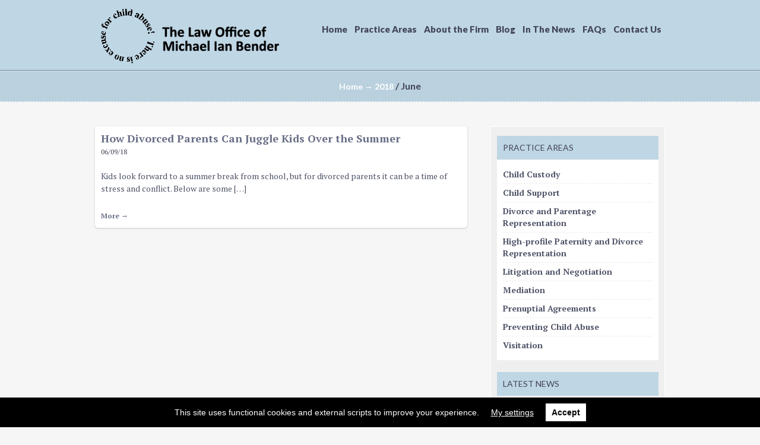

--- FILE ---
content_type: text/html; charset=UTF-8
request_url: http://benderlawchicago.com/2018/06/
body_size: 10245
content:
<!DOCTYPE html>
<html lang="en-US" prefix="og: http://ogp.me/ns#">
<head>
<script>(function(w,d,s,l,i){w[l]=w[l]||[];w[l].push({'gtm.start':new Date().getTime(),event:'gtm.js'});var f=d.getElementsByTagName(s)[0],j=d.createElement(s),dl=l!='dataLayer'?'&l='+l:'';j.async=true;j.src='https://www.googletagmanager.com/gtm.js?id='+i+dl;f.parentNode.insertBefore(j,f);})(window,document,'script','dataLayer','GTM-TB66G36');</script><meta charset="UTF-8" />
<title>
Michael Ian Bender :: Chicago Family LawyerJune 2018 - Michael Ian Bender :: Chicago Family Lawyer</title>
<link rel="pingback" href="http://benderlawchicago.com/xmlrpc.php" />
<link rel="icon" type="image/png" href="http://benderlawchicago.com/portal/wp-content/uploads/2014/07/logo1.gif" />
<!-- Mobile Specific Metas ================================================== 
================================================== -->
<meta name="viewport" content="width=device-width, initial-scale=1, maximum-scale=1, user-scalable=0">
<style type="text/css">
body {
 background-image:url("");
}
</style>
<meta name='robots' content='max-image-preview:large' />

<!-- This site is optimized with the Yoast WordPress SEO plugin v1.7.4 - https://yoast.com/wordpress/plugins/seo/ -->
<meta name="robots" content="noindex,follow"/>
<link rel="canonical" href="http://benderlawchicago.com/2018/06/" />
<meta property="og:locale" content="en_US" />
<meta property="og:type" content="object" />
<meta property="og:title" content="June 2018 - Michael Ian Bender :: Chicago Family Lawyer" />
<meta property="og:url" content="http://benderlawchicago.com/2018/06/" />
<meta property="og:site_name" content="Michael Ian Bender :: Chicago Family Lawyer" />
<!-- / Yoast WordPress SEO plugin. -->

<link rel="alternate" type="application/rss+xml" title="Michael Ian Bender :: Chicago Family Lawyer &raquo; Feed" href="http://benderlawchicago.com/feed/" />
<link rel="alternate" type="application/rss+xml" title="Michael Ian Bender :: Chicago Family Lawyer &raquo; Comments Feed" href="http://benderlawchicago.com/comments/feed/" />
<style id='wp-img-auto-sizes-contain-inline-css' type='text/css'>
img:is([sizes=auto i],[sizes^="auto," i]){contain-intrinsic-size:3000px 1500px}
/*# sourceURL=wp-img-auto-sizes-contain-inline-css */
</style>
<link rel='stylesheet' id='aqpb-view-css-css' href='http://benderlawchicago.com/wp-content/plugins/aqua-page-builder/assets/stylesheets/aqpb-view.css?ver=1768955011' type='text/css' media='all' />
<link rel='stylesheet' id='responsive-slider-css' href='http://benderlawchicago.com/wp-content/plugins/responsive-slider/css/responsive-slider.css?ver=0.1' type='text/css' media='all' />
<style id='wp-emoji-styles-inline-css' type='text/css'>

	img.wp-smiley, img.emoji {
		display: inline !important;
		border: none !important;
		box-shadow: none !important;
		height: 1em !important;
		width: 1em !important;
		margin: 0 0.07em !important;
		vertical-align: -0.1em !important;
		background: none !important;
		padding: 0 !important;
	}
/*# sourceURL=wp-emoji-styles-inline-css */
</style>
<style id='wp-block-library-inline-css' type='text/css'>
:root{--wp-block-synced-color:#7a00df;--wp-block-synced-color--rgb:122,0,223;--wp-bound-block-color:var(--wp-block-synced-color);--wp-editor-canvas-background:#ddd;--wp-admin-theme-color:#007cba;--wp-admin-theme-color--rgb:0,124,186;--wp-admin-theme-color-darker-10:#006ba1;--wp-admin-theme-color-darker-10--rgb:0,107,160.5;--wp-admin-theme-color-darker-20:#005a87;--wp-admin-theme-color-darker-20--rgb:0,90,135;--wp-admin-border-width-focus:2px}@media (min-resolution:192dpi){:root{--wp-admin-border-width-focus:1.5px}}.wp-element-button{cursor:pointer}:root .has-very-light-gray-background-color{background-color:#eee}:root .has-very-dark-gray-background-color{background-color:#313131}:root .has-very-light-gray-color{color:#eee}:root .has-very-dark-gray-color{color:#313131}:root .has-vivid-green-cyan-to-vivid-cyan-blue-gradient-background{background:linear-gradient(135deg,#00d084,#0693e3)}:root .has-purple-crush-gradient-background{background:linear-gradient(135deg,#34e2e4,#4721fb 50%,#ab1dfe)}:root .has-hazy-dawn-gradient-background{background:linear-gradient(135deg,#faaca8,#dad0ec)}:root .has-subdued-olive-gradient-background{background:linear-gradient(135deg,#fafae1,#67a671)}:root .has-atomic-cream-gradient-background{background:linear-gradient(135deg,#fdd79a,#004a59)}:root .has-nightshade-gradient-background{background:linear-gradient(135deg,#330968,#31cdcf)}:root .has-midnight-gradient-background{background:linear-gradient(135deg,#020381,#2874fc)}:root{--wp--preset--font-size--normal:16px;--wp--preset--font-size--huge:42px}.has-regular-font-size{font-size:1em}.has-larger-font-size{font-size:2.625em}.has-normal-font-size{font-size:var(--wp--preset--font-size--normal)}.has-huge-font-size{font-size:var(--wp--preset--font-size--huge)}.has-text-align-center{text-align:center}.has-text-align-left{text-align:left}.has-text-align-right{text-align:right}.has-fit-text{white-space:nowrap!important}#end-resizable-editor-section{display:none}.aligncenter{clear:both}.items-justified-left{justify-content:flex-start}.items-justified-center{justify-content:center}.items-justified-right{justify-content:flex-end}.items-justified-space-between{justify-content:space-between}.screen-reader-text{border:0;clip-path:inset(50%);height:1px;margin:-1px;overflow:hidden;padding:0;position:absolute;width:1px;word-wrap:normal!important}.screen-reader-text:focus{background-color:#ddd;clip-path:none;color:#444;display:block;font-size:1em;height:auto;left:5px;line-height:normal;padding:15px 23px 14px;text-decoration:none;top:5px;width:auto;z-index:100000}html :where(.has-border-color){border-style:solid}html :where([style*=border-top-color]){border-top-style:solid}html :where([style*=border-right-color]){border-right-style:solid}html :where([style*=border-bottom-color]){border-bottom-style:solid}html :where([style*=border-left-color]){border-left-style:solid}html :where([style*=border-width]){border-style:solid}html :where([style*=border-top-width]){border-top-style:solid}html :where([style*=border-right-width]){border-right-style:solid}html :where([style*=border-bottom-width]){border-bottom-style:solid}html :where([style*=border-left-width]){border-left-style:solid}html :where(img[class*=wp-image-]){height:auto;max-width:100%}:where(figure){margin:0 0 1em}html :where(.is-position-sticky){--wp-admin--admin-bar--position-offset:var(--wp-admin--admin-bar--height,0px)}@media screen and (max-width:600px){html :where(.is-position-sticky){--wp-admin--admin-bar--position-offset:0px}}

/*# sourceURL=wp-block-library-inline-css */
</style><style id='global-styles-inline-css' type='text/css'>
:root{--wp--preset--aspect-ratio--square: 1;--wp--preset--aspect-ratio--4-3: 4/3;--wp--preset--aspect-ratio--3-4: 3/4;--wp--preset--aspect-ratio--3-2: 3/2;--wp--preset--aspect-ratio--2-3: 2/3;--wp--preset--aspect-ratio--16-9: 16/9;--wp--preset--aspect-ratio--9-16: 9/16;--wp--preset--color--black: #000000;--wp--preset--color--cyan-bluish-gray: #abb8c3;--wp--preset--color--white: #ffffff;--wp--preset--color--pale-pink: #f78da7;--wp--preset--color--vivid-red: #cf2e2e;--wp--preset--color--luminous-vivid-orange: #ff6900;--wp--preset--color--luminous-vivid-amber: #fcb900;--wp--preset--color--light-green-cyan: #7bdcb5;--wp--preset--color--vivid-green-cyan: #00d084;--wp--preset--color--pale-cyan-blue: #8ed1fc;--wp--preset--color--vivid-cyan-blue: #0693e3;--wp--preset--color--vivid-purple: #9b51e0;--wp--preset--gradient--vivid-cyan-blue-to-vivid-purple: linear-gradient(135deg,rgb(6,147,227) 0%,rgb(155,81,224) 100%);--wp--preset--gradient--light-green-cyan-to-vivid-green-cyan: linear-gradient(135deg,rgb(122,220,180) 0%,rgb(0,208,130) 100%);--wp--preset--gradient--luminous-vivid-amber-to-luminous-vivid-orange: linear-gradient(135deg,rgb(252,185,0) 0%,rgb(255,105,0) 100%);--wp--preset--gradient--luminous-vivid-orange-to-vivid-red: linear-gradient(135deg,rgb(255,105,0) 0%,rgb(207,46,46) 100%);--wp--preset--gradient--very-light-gray-to-cyan-bluish-gray: linear-gradient(135deg,rgb(238,238,238) 0%,rgb(169,184,195) 100%);--wp--preset--gradient--cool-to-warm-spectrum: linear-gradient(135deg,rgb(74,234,220) 0%,rgb(151,120,209) 20%,rgb(207,42,186) 40%,rgb(238,44,130) 60%,rgb(251,105,98) 80%,rgb(254,248,76) 100%);--wp--preset--gradient--blush-light-purple: linear-gradient(135deg,rgb(255,206,236) 0%,rgb(152,150,240) 100%);--wp--preset--gradient--blush-bordeaux: linear-gradient(135deg,rgb(254,205,165) 0%,rgb(254,45,45) 50%,rgb(107,0,62) 100%);--wp--preset--gradient--luminous-dusk: linear-gradient(135deg,rgb(255,203,112) 0%,rgb(199,81,192) 50%,rgb(65,88,208) 100%);--wp--preset--gradient--pale-ocean: linear-gradient(135deg,rgb(255,245,203) 0%,rgb(182,227,212) 50%,rgb(51,167,181) 100%);--wp--preset--gradient--electric-grass: linear-gradient(135deg,rgb(202,248,128) 0%,rgb(113,206,126) 100%);--wp--preset--gradient--midnight: linear-gradient(135deg,rgb(2,3,129) 0%,rgb(40,116,252) 100%);--wp--preset--font-size--small: 13px;--wp--preset--font-size--medium: 20px;--wp--preset--font-size--large: 36px;--wp--preset--font-size--x-large: 42px;--wp--preset--spacing--20: 0.44rem;--wp--preset--spacing--30: 0.67rem;--wp--preset--spacing--40: 1rem;--wp--preset--spacing--50: 1.5rem;--wp--preset--spacing--60: 2.25rem;--wp--preset--spacing--70: 3.38rem;--wp--preset--spacing--80: 5.06rem;--wp--preset--shadow--natural: 6px 6px 9px rgba(0, 0, 0, 0.2);--wp--preset--shadow--deep: 12px 12px 50px rgba(0, 0, 0, 0.4);--wp--preset--shadow--sharp: 6px 6px 0px rgba(0, 0, 0, 0.2);--wp--preset--shadow--outlined: 6px 6px 0px -3px rgb(255, 255, 255), 6px 6px rgb(0, 0, 0);--wp--preset--shadow--crisp: 6px 6px 0px rgb(0, 0, 0);}:where(.is-layout-flex){gap: 0.5em;}:where(.is-layout-grid){gap: 0.5em;}body .is-layout-flex{display: flex;}.is-layout-flex{flex-wrap: wrap;align-items: center;}.is-layout-flex > :is(*, div){margin: 0;}body .is-layout-grid{display: grid;}.is-layout-grid > :is(*, div){margin: 0;}:where(.wp-block-columns.is-layout-flex){gap: 2em;}:where(.wp-block-columns.is-layout-grid){gap: 2em;}:where(.wp-block-post-template.is-layout-flex){gap: 1.25em;}:where(.wp-block-post-template.is-layout-grid){gap: 1.25em;}.has-black-color{color: var(--wp--preset--color--black) !important;}.has-cyan-bluish-gray-color{color: var(--wp--preset--color--cyan-bluish-gray) !important;}.has-white-color{color: var(--wp--preset--color--white) !important;}.has-pale-pink-color{color: var(--wp--preset--color--pale-pink) !important;}.has-vivid-red-color{color: var(--wp--preset--color--vivid-red) !important;}.has-luminous-vivid-orange-color{color: var(--wp--preset--color--luminous-vivid-orange) !important;}.has-luminous-vivid-amber-color{color: var(--wp--preset--color--luminous-vivid-amber) !important;}.has-light-green-cyan-color{color: var(--wp--preset--color--light-green-cyan) !important;}.has-vivid-green-cyan-color{color: var(--wp--preset--color--vivid-green-cyan) !important;}.has-pale-cyan-blue-color{color: var(--wp--preset--color--pale-cyan-blue) !important;}.has-vivid-cyan-blue-color{color: var(--wp--preset--color--vivid-cyan-blue) !important;}.has-vivid-purple-color{color: var(--wp--preset--color--vivid-purple) !important;}.has-black-background-color{background-color: var(--wp--preset--color--black) !important;}.has-cyan-bluish-gray-background-color{background-color: var(--wp--preset--color--cyan-bluish-gray) !important;}.has-white-background-color{background-color: var(--wp--preset--color--white) !important;}.has-pale-pink-background-color{background-color: var(--wp--preset--color--pale-pink) !important;}.has-vivid-red-background-color{background-color: var(--wp--preset--color--vivid-red) !important;}.has-luminous-vivid-orange-background-color{background-color: var(--wp--preset--color--luminous-vivid-orange) !important;}.has-luminous-vivid-amber-background-color{background-color: var(--wp--preset--color--luminous-vivid-amber) !important;}.has-light-green-cyan-background-color{background-color: var(--wp--preset--color--light-green-cyan) !important;}.has-vivid-green-cyan-background-color{background-color: var(--wp--preset--color--vivid-green-cyan) !important;}.has-pale-cyan-blue-background-color{background-color: var(--wp--preset--color--pale-cyan-blue) !important;}.has-vivid-cyan-blue-background-color{background-color: var(--wp--preset--color--vivid-cyan-blue) !important;}.has-vivid-purple-background-color{background-color: var(--wp--preset--color--vivid-purple) !important;}.has-black-border-color{border-color: var(--wp--preset--color--black) !important;}.has-cyan-bluish-gray-border-color{border-color: var(--wp--preset--color--cyan-bluish-gray) !important;}.has-white-border-color{border-color: var(--wp--preset--color--white) !important;}.has-pale-pink-border-color{border-color: var(--wp--preset--color--pale-pink) !important;}.has-vivid-red-border-color{border-color: var(--wp--preset--color--vivid-red) !important;}.has-luminous-vivid-orange-border-color{border-color: var(--wp--preset--color--luminous-vivid-orange) !important;}.has-luminous-vivid-amber-border-color{border-color: var(--wp--preset--color--luminous-vivid-amber) !important;}.has-light-green-cyan-border-color{border-color: var(--wp--preset--color--light-green-cyan) !important;}.has-vivid-green-cyan-border-color{border-color: var(--wp--preset--color--vivid-green-cyan) !important;}.has-pale-cyan-blue-border-color{border-color: var(--wp--preset--color--pale-cyan-blue) !important;}.has-vivid-cyan-blue-border-color{border-color: var(--wp--preset--color--vivid-cyan-blue) !important;}.has-vivid-purple-border-color{border-color: var(--wp--preset--color--vivid-purple) !important;}.has-vivid-cyan-blue-to-vivid-purple-gradient-background{background: var(--wp--preset--gradient--vivid-cyan-blue-to-vivid-purple) !important;}.has-light-green-cyan-to-vivid-green-cyan-gradient-background{background: var(--wp--preset--gradient--light-green-cyan-to-vivid-green-cyan) !important;}.has-luminous-vivid-amber-to-luminous-vivid-orange-gradient-background{background: var(--wp--preset--gradient--luminous-vivid-amber-to-luminous-vivid-orange) !important;}.has-luminous-vivid-orange-to-vivid-red-gradient-background{background: var(--wp--preset--gradient--luminous-vivid-orange-to-vivid-red) !important;}.has-very-light-gray-to-cyan-bluish-gray-gradient-background{background: var(--wp--preset--gradient--very-light-gray-to-cyan-bluish-gray) !important;}.has-cool-to-warm-spectrum-gradient-background{background: var(--wp--preset--gradient--cool-to-warm-spectrum) !important;}.has-blush-light-purple-gradient-background{background: var(--wp--preset--gradient--blush-light-purple) !important;}.has-blush-bordeaux-gradient-background{background: var(--wp--preset--gradient--blush-bordeaux) !important;}.has-luminous-dusk-gradient-background{background: var(--wp--preset--gradient--luminous-dusk) !important;}.has-pale-ocean-gradient-background{background: var(--wp--preset--gradient--pale-ocean) !important;}.has-electric-grass-gradient-background{background: var(--wp--preset--gradient--electric-grass) !important;}.has-midnight-gradient-background{background: var(--wp--preset--gradient--midnight) !important;}.has-small-font-size{font-size: var(--wp--preset--font-size--small) !important;}.has-medium-font-size{font-size: var(--wp--preset--font-size--medium) !important;}.has-large-font-size{font-size: var(--wp--preset--font-size--large) !important;}.has-x-large-font-size{font-size: var(--wp--preset--font-size--x-large) !important;}
/*# sourceURL=global-styles-inline-css */
</style>

<style id='classic-theme-styles-inline-css' type='text/css'>
/*! This file is auto-generated */
.wp-block-button__link{color:#fff;background-color:#32373c;border-radius:9999px;box-shadow:none;text-decoration:none;padding:calc(.667em + 2px) calc(1.333em + 2px);font-size:1.125em}.wp-block-file__button{background:#32373c;color:#fff;text-decoration:none}
/*# sourceURL=/wp-includes/css/classic-themes.min.css */
</style>
<link rel='stylesheet' id='anariel-style-css' href='http://benderlawchicago.com/wp-content/themes/proximetwp/style.css?ver=6.9' type='text/css' media='all' />
<link rel='stylesheet' id='anariel-skeleton-css' href='http://benderlawchicago.com/wp-content/themes/proximetwp/css/skeleton.css?ver=6.9' type='text/css' media='all' />
<link rel='stylesheet' id='prettyPhoto-css' href='http://benderlawchicago.com/wp-content/themes/proximetwp/css/prettyPhoto.css?ver=6.9' type='text/css' media='all' />
<link rel='stylesheet' id='wpgdprc.css-css' href='http://benderlawchicago.com/wp-content/plugins/wp-gdpr-compliance/assets/css/front.css?ver=1542861534' type='text/css' media='all' />
<style id='wpgdprc.css-inline-css' type='text/css'>

            div.wpgdprc .wpgdprc-switch .wpgdprc-switch-inner:before { content: 'Yes'; }
            div.wpgdprc .wpgdprc-switch .wpgdprc-switch-inner:after { content: 'No'; }
        
/*# sourceURL=wpgdprc.css-inline-css */
</style>
<!-- This site uses the Google Analytics by MonsterInsights plugin v6.2.0 - Using Analytics tracking - https://www.monsterinsights.com/ -->
<script type="text/javascript" data-cfasync="false">
	/* Function to detect opted out users */
	function __gaTrackerIsOptedOut() {
		return document.cookie.indexOf(disableStr + '=true') > -1;
	}

	/* Disable tracking if the opt-out cookie exists. */
	var disableStr = 'ga-disable-UA-55185076-1';
	if ( __gaTrackerIsOptedOut() ) {
		window[disableStr] = true;
	}

	/* Opt-out function */
	function __gaTrackerOptout() {
	  document.cookie = disableStr + '=true; expires=Thu, 31 Dec 2099 23:59:59 UTC; path=/';
	  window[disableStr] = true;
	}

	(function(i,s,o,g,r,a,m){i['GoogleAnalyticsObject']=r;i[r]=i[r]||function(){
		(i[r].q=i[r].q||[]).push(arguments)},i[r].l=1*new Date();a=s.createElement(o),
		m=s.getElementsByTagName(o)[0];a.async=1;a.src=g;m.parentNode.insertBefore(a,m)
	})(window,document,'script','//www.google-analytics.com/analytics.js','__gaTracker');

	__gaTracker('create', 'UA-55185076-1', 'auto');
	__gaTracker('set', 'forceSSL', true);
	__gaTracker('send','pageview');
</script>
<!-- / Google Analytics by MonsterInsights -->
<script type="text/javascript" src="http://benderlawchicago.com/wp-includes/js/jquery/jquery.min.js?ver=3.7.1" id="jquery-core-js"></script>
<script type="text/javascript" src="http://benderlawchicago.com/wp-includes/js/jquery/jquery-migrate.min.js?ver=3.4.1" id="jquery-migrate-js"></script>
<script type="text/javascript" src="http://benderlawchicago.com/wp-content/plugins/wp-gdpr-compliance/assets/vendor/micromodal/micromodal.min.js?ver=1542861534" id="wpgdprc.micromodal.js-js"></script>
<link rel="https://api.w.org/" href="http://benderlawchicago.com/wp-json/" /><link rel="EditURI" type="application/rsd+xml" title="RSD" href="http://benderlawchicago.com/xmlrpc.php?rsd" />
<meta name="generator" content="WordPress 6.9" />
<!--========= CUSTOM STYLES =========-->
<style>
/* Custom CSS */</style>


</head>

<body class="archive date wp-theme-proximetwp main_body">

<!-- Home - Content Part ==================================================
================================================== -->
<div id="header">
  <div class="container header"> 
    <!-- Header | Logo, Menu
		================================================== -->
    <header>
      <div class="logo"><a href="http://benderlawchicago.com"><img src="http://benderlawchicago.com/portal/wp-content/uploads/2014/07/logo.gif" alt="Michael Ian Bender :: Chicago Family Lawyer" /></a> 
	  	  <img src="http://www.benderlawchicago.com/portal/logo_name.png">
	  </div>

	  
      <div class="mainmenu">
        <div id="mainmenu">
                    <ul id="menu-mainmenu" class="sf-menu"><li id="menu-item-277" class="menu-item menu-item-type-post_type menu-item-object-page menu-item-home menu-item-277"><a href="http://benderlawchicago.com/">Home</a></li>
<li id="menu-item-433" class="menu-item menu-item-type-post_type menu-item-object-page menu-item-has-children menu-item-433"><a href="http://benderlawchicago.com/practice-areas/">Practice Areas</a>
<ul class="sub-menu">
	<li id="menu-item-434" class="menu-item menu-item-type-post_type menu-item-object-post menu-item-434"><a href="http://benderlawchicago.com/child-custody/">Child Custody</a></li>
	<li id="menu-item-435" class="menu-item menu-item-type-post_type menu-item-object-post menu-item-435"><a href="http://benderlawchicago.com/child-support/">Child Support</a></li>
	<li id="menu-item-436" class="menu-item menu-item-type-post_type menu-item-object-post menu-item-436"><a href="http://benderlawchicago.com/divorce-and-parentage-representation/">Divorce and Parentage Representation</a></li>
	<li id="menu-item-437" class="menu-item menu-item-type-post_type menu-item-object-post menu-item-437"><a href="http://benderlawchicago.com/high-profile-paternity-and-divorce-representation/">High-profile Paternity and Divorce Representation</a></li>
	<li id="menu-item-438" class="menu-item menu-item-type-post_type menu-item-object-post menu-item-438"><a href="http://benderlawchicago.com/litigation-and-negotiation/">Litigation and Negotiation</a></li>
	<li id="menu-item-439" class="menu-item menu-item-type-post_type menu-item-object-post menu-item-439"><a href="http://benderlawchicago.com/mediationblc/">Mediation</a></li>
	<li id="menu-item-440" class="menu-item menu-item-type-post_type menu-item-object-post menu-item-440"><a href="http://benderlawchicago.com/prenuptial-agreements/">Prenuptial Agreements</a></li>
	<li id="menu-item-441" class="menu-item menu-item-type-post_type menu-item-object-post menu-item-441"><a href="http://benderlawchicago.com/preventing-child-abuse/">Preventing Child Abuse</a></li>
	<li id="menu-item-442" class="menu-item menu-item-type-post_type menu-item-object-post menu-item-442"><a href="http://benderlawchicago.com/visitationblc/">Visitation</a></li>
</ul>
</li>
<li id="menu-item-429" class="menu-item menu-item-type-post_type menu-item-object-page menu-item-429"><a href="http://benderlawchicago.com/about-the-firm/">About the Firm</a></li>
<li id="menu-item-585" class="menu-item menu-item-type-taxonomy menu-item-object-category menu-item-585"><a href="http://benderlawchicago.com/category/blog/">Blog</a></li>
<li id="menu-item-443" class="menu-item menu-item-type-taxonomy menu-item-object-category menu-item-443"><a href="http://benderlawchicago.com/category/in-the-news/">In The News</a></li>
<li id="menu-item-432" class="menu-item menu-item-type-post_type menu-item-object-page menu-item-432"><a href="http://benderlawchicago.com/frequently_asked_questions_family_law/">FAQs</a></li>
<li id="menu-item-430" class="menu-item menu-item-type-post_type menu-item-object-page menu-item-430"><a href="http://benderlawchicago.com/contact/">Contact Us</a></li>
</ul>                  </div>
      </div>
    </header>
  </div>
  <!--container header ends here--> 
</div>



<div id="breadcrumbs">
  <div class="container">
    	
       <h2>
		<a href="http://benderlawchicago.com">Home &rarr;</a>
<span class="bread">
<a href="http://benderlawchicago.com/2018/">2018</a> / June</span>
</h2>
  </div>
  <!-- container ends here --> 
</div>
<div class="blankSeparator"></div>
<div class="container homecontent">
  <div class="two_third">







<div class=shortcode>                                                
<a href="http://benderlawchicago.com/how-divorced-parents-can-juggle-kids-over-the-summer/" rel="bookmark" style="font-size:large" style="text-align:justify">How Divorced Parents Can Juggle Kids Over the Summer</a><a href="http://benderlawchicago.com/how-divorced-parents-can-juggle-kids-over-the-summer/" rel="bookmark" title="How Divorced Parents Can Juggle Kids Over the Summer"></a>
<br>06/09/18<br><br>
<p>Kids look forward to a summer break from school, but for divorced parents it can be a time of stress and conflict. Below are some [&hellip;]</p>
<div class="blankSeparator2"></div><a class="more-link" href="http://benderlawchicago.com/how-divorced-parents-can-juggle-kids-over-the-summer/">More <span>&rarr;</span></a></div>
 














	
	
	
	
	
		
    <div class="blankSeparator"><!-- --></div>

  </div>
  <div class="one_third lastcolumn">
    <div id="blogsidebar">
  <div class="sidebarinner">
     <div id="nav_menu-5" class="widget widget_nav_menu"><h3 class="widget-title">Practice Areas</h3><div class="menu-footerlinks-container"><ul id="menu-footerlinks" class="menu"><li id="menu-item-403" class="menu-item menu-item-type-post_type menu-item-object-post menu-item-403"><a href="http://benderlawchicago.com/child-custody/">Child Custody</a></li>
<li id="menu-item-404" class="menu-item menu-item-type-post_type menu-item-object-post menu-item-404"><a href="http://benderlawchicago.com/child-support/">Child Support</a></li>
<li id="menu-item-405" class="menu-item menu-item-type-post_type menu-item-object-post menu-item-405"><a href="http://benderlawchicago.com/divorce-and-parentage-representation/">Divorce and Parentage Representation</a></li>
<li id="menu-item-406" class="menu-item menu-item-type-post_type menu-item-object-post menu-item-406"><a href="http://benderlawchicago.com/high-profile-paternity-and-divorce-representation/">High-profile Paternity and Divorce Representation</a></li>
<li id="menu-item-407" class="menu-item menu-item-type-post_type menu-item-object-post menu-item-407"><a href="http://benderlawchicago.com/litigation-and-negotiation/">Litigation and Negotiation</a></li>
<li id="menu-item-408" class="menu-item menu-item-type-post_type menu-item-object-post menu-item-408"><a href="http://benderlawchicago.com/mediationblc/">Mediation</a></li>
<li id="menu-item-409" class="menu-item menu-item-type-post_type menu-item-object-post menu-item-409"><a href="http://benderlawchicago.com/prenuptial-agreements/">Prenuptial Agreements</a></li>
<li id="menu-item-410" class="menu-item menu-item-type-post_type menu-item-object-post menu-item-410"><a href="http://benderlawchicago.com/preventing-child-abuse/">Preventing Child Abuse</a></li>
<li id="menu-item-411" class="menu-item menu-item-type-post_type menu-item-object-post menu-item-411"><a href="http://benderlawchicago.com/visitationblc/">Visitation</a></li>
</ul></div></div><div id="anariel_recent-3" class="widget recent_posts"><h3 class="widget-title">Latest News</h3><h2><a href="http://benderlawchicago.com/michael-bender-on-fox-32-chicago-for-child-abuse-prevention-month/" class="title">  Michael Bender Discusses Child Abuse Prevention Month on FOX-32 Chicago 	
  </a></h2>



<h2><a href="http://benderlawchicago.com/judge-bender-shares-holiday-tips-for-divorced-parents-with-abc-7-chicago/" class="title">  Judge Bender Shares Holiday Tips for Divorced Parents with ABC-7 Chicago 	
  </a></h2>



</div><div id="archives-2" class="widget widget_archive"><h3 class="widget-title">News Archives</h3>
			<ul>
					<li><a href='http://benderlawchicago.com/2018/08/'>August 2018</a></li>
	<li><a href='http://benderlawchicago.com/2018/07/'>July 2018</a></li>
	<li><a href='http://benderlawchicago.com/2018/06/' aria-current="page">June 2018</a></li>
	<li><a href='http://benderlawchicago.com/2018/05/'>May 2018</a></li>
	<li><a href='http://benderlawchicago.com/2018/04/'>April 2018</a></li>
	<li><a href='http://benderlawchicago.com/2018/03/'>March 2018</a></li>
	<li><a href='http://benderlawchicago.com/2018/02/'>February 2018</a></li>
	<li><a href='http://benderlawchicago.com/2018/01/'>January 2018</a></li>
	<li><a href='http://benderlawchicago.com/2017/12/'>December 2017</a></li>
	<li><a href='http://benderlawchicago.com/2017/11/'>November 2017</a></li>
	<li><a href='http://benderlawchicago.com/2017/09/'>September 2017</a></li>
	<li><a href='http://benderlawchicago.com/2017/08/'>August 2017</a></li>
	<li><a href='http://benderlawchicago.com/2017/07/'>July 2017</a></li>
	<li><a href='http://benderlawchicago.com/2017/06/'>June 2017</a></li>
	<li><a href='http://benderlawchicago.com/2017/05/'>May 2017</a></li>
	<li><a href='http://benderlawchicago.com/2017/04/'>April 2017</a></li>
	<li><a href='http://benderlawchicago.com/2017/01/'>January 2017</a></li>
	<li><a href='http://benderlawchicago.com/2016/12/'>December 2016</a></li>
	<li><a href='http://benderlawchicago.com/2016/11/'>November 2016</a></li>
	<li><a href='http://benderlawchicago.com/2016/10/'>October 2016</a></li>
	<li><a href='http://benderlawchicago.com/2016/09/'>September 2016</a></li>
	<li><a href='http://benderlawchicago.com/2016/07/'>July 2016</a></li>
	<li><a href='http://benderlawchicago.com/2016/02/'>February 2016</a></li>
	<li><a href='http://benderlawchicago.com/2016/01/'>January 2016</a></li>
	<li><a href='http://benderlawchicago.com/2015/11/'>November 2015</a></li>
	<li><a href='http://benderlawchicago.com/2015/09/'>September 2015</a></li>
	<li><a href='http://benderlawchicago.com/2015/05/'>May 2015</a></li>
	<li><a href='http://benderlawchicago.com/2015/04/'>April 2015</a></li>
	<li><a href='http://benderlawchicago.com/2014/12/'>December 2014</a></li>
	<li><a href='http://benderlawchicago.com/2014/07/'>July 2014</a></li>
			</ul>

			</div>  </div>
</div>
  </div>
</div>
<!-- container ends here -->
<div class="blankSeparator1"></div>

<!--Footer ==================================================
================================================== -->
<div id="footer">
  <div class="container footer">
    
<div class="one_fourth">
  <div id="nav_menu-6" class="widget widget_nav_menu"><h3 class="widget-title">Important Links</h3><div class="menu-importantlinks-container"><ul id="menu-importantlinks" class="menu"><li id="menu-item-771" class="menu-item menu-item-type-post_type menu-item-object-page menu-item-privacy-policy menu-item-771"><a rel="privacy-policy" href="http://benderlawchicago.com/privacy-policy/">Privacy Policy</a></li>
<li id="menu-item-779" class="menu-item menu-item-type-custom menu-item-object-custom menu-item-779"><a href="https://eckhartzpress.com/shop/protecting-children-bettering-the-world-one-child-at-a-time/">Michael&#8217;s Book: Protecting Children</a></li>
</ul></div></div></div>
<!-- end one-fourth -->
<div class="one_fourth">
  <div id="widget_sp_image-3" class="widget widget_sp_image"><h3 class="widget-title">LinkedIn</h3><a href="https://www.linkedin.com/in/michael-ian-bender-baa0a98a/" target="_self" class="widget_sp_image-image-link" title="LinkedIn"><img width="30" height="30" alt="LinkedIn" class="attachment-full" style="max-width: 100%;" src="http://benderlawchicago.com/wp-content/uploads/2012/11/LinkedIn.jpg" /></a></div><div id="widget_sp_image-4" class="widget widget_sp_image"><h3 class="widget-title">Facebook</h3><a href="https://www.facebook.com/benderlaw.caesarbenderlaw/?ref=br_rs" target="_self" class="widget_sp_image-image-link" title="Facebook"><img width="30" height="29" alt="Facebook" class="attachment-full" style="max-width: 100%;" src="http://benderlawchicago.com/wp-content/uploads/2012/11/Facebook-e1497887951106.jpg" /></a></div></div>
<!-- end one-fourth -->
<div class="one_fourth">
  <div id="nav_menu-4" class="widget widget_nav_menu"><h3 class="widget-title">Links</h3><div class="menu-footerlinks-container"><ul id="menu-footerlinks-1" class="menu"><li class="menu-item menu-item-type-post_type menu-item-object-post menu-item-403"><a href="http://benderlawchicago.com/child-custody/">Child Custody</a></li>
<li class="menu-item menu-item-type-post_type menu-item-object-post menu-item-404"><a href="http://benderlawchicago.com/child-support/">Child Support</a></li>
<li class="menu-item menu-item-type-post_type menu-item-object-post menu-item-405"><a href="http://benderlawchicago.com/divorce-and-parentage-representation/">Divorce and Parentage Representation</a></li>
<li class="menu-item menu-item-type-post_type menu-item-object-post menu-item-406"><a href="http://benderlawchicago.com/high-profile-paternity-and-divorce-representation/">High-profile Paternity and Divorce Representation</a></li>
<li class="menu-item menu-item-type-post_type menu-item-object-post menu-item-407"><a href="http://benderlawchicago.com/litigation-and-negotiation/">Litigation and Negotiation</a></li>
<li class="menu-item menu-item-type-post_type menu-item-object-post menu-item-408"><a href="http://benderlawchicago.com/mediationblc/">Mediation</a></li>
<li class="menu-item menu-item-type-post_type menu-item-object-post menu-item-409"><a href="http://benderlawchicago.com/prenuptial-agreements/">Prenuptial Agreements</a></li>
<li class="menu-item menu-item-type-post_type menu-item-object-post menu-item-410"><a href="http://benderlawchicago.com/preventing-child-abuse/">Preventing Child Abuse</a></li>
<li class="menu-item menu-item-type-post_type menu-item-object-post menu-item-411"><a href="http://benderlawchicago.com/visitationblc/">Visitation</a></li>
</ul></div></div></div>
<!-- end one-fourth -->
<div class="one_fourth lastcolumn">
  <div id="text-12" class="widget widget_text"><h3 class="widget-title">Contact Us</h3>			<div class="textwidget"><p style="font-size:13px">	  
	  The Law Office of <br>Michael Ian Bender<br>
150 N. Michigan Avenue, Suite 2130<br>
Chicago, IL 60601<br>
Phone : 312-236-1500<br>
benderlaw@comcast.net<br></div>
		</div></div>
<!-- end one-fourth -->

  </div>
  <!-- container ends here --> 
</div>
<!-- footer ends here --> 
<!-- Copyright ==================================================
================================================== -->
<div id="copyright">
  <div class="container">
    <p class="copyright">      ©      2026      <a href="http://benderlawchicago.com/" title="Michael Ian Bender :: Chicago Family Lawyer"> © Copyright 2017. "The Law Office of Michael Ian Bender". All rights reserved.  </a>
      </p>
  </div>
  <!-- container ends here --> 
</div>
<!-- copyright ends here --> 
<!-- End Document
================================================== -->
<script type="speculationrules">
{"prefetch":[{"source":"document","where":{"and":[{"href_matches":"/*"},{"not":{"href_matches":["/wp-*.php","/wp-admin/*","/wp-content/uploads/*","/wp-content/*","/wp-content/plugins/*","/wp-content/themes/proximetwp/*","/*\\?(.+)"]}},{"not":{"selector_matches":"a[rel~=\"nofollow\"]"}},{"not":{"selector_matches":".no-prefetch, .no-prefetch a"}}]},"eagerness":"conservative"}]}
</script>
<script type="text/javascript" src="http://benderlawchicago.com/wp-content/plugins/aqua-page-builder/assets/javascripts/aqpb-view.js?ver=1768955011" id="aqpb-view-js-js"></script>
<script type="text/javascript" id="responsive-slider_flex-slider-js-extra">
/* <![CDATA[ */
var slider = {"effect":"fade","delay":"7000","duration":"600","start":"1"};
//# sourceURL=responsive-slider_flex-slider-js-extra
/* ]]> */
</script>
<script type="text/javascript" src="http://benderlawchicago.com/wp-content/plugins/responsive-slider/responsive-slider.js?ver=0.1" id="responsive-slider_flex-slider-js"></script>
<script type="text/javascript" src="http://benderlawchicago.com/wp-content/themes/proximetwp/js/screen.js?ver=6.9" id="screen-js"></script>
<script type="text/javascript" src="http://benderlawchicago.com/wp-content/themes/proximetwp/js/poshytip-1.0/src/jquery.poshytip.min.js?ver=6.9" id="tooltip-js"></script>
<script type="text/javascript" src="http://benderlawchicago.com/wp-content/themes/proximetwp/js/tabsone.js?ver=1.2.5" id="tabsone-js"></script>
<script type="text/javascript" src="http://benderlawchicago.com/wp-content/themes/proximetwp/js/jquery.prettyPhoto.js?ver=3.1.2" id="prettyphoto-js"></script>
<script type="text/javascript" src="http://benderlawchicago.com/wp-content/themes/proximetwp/js/jquery.flexslider-min.js?ver=2.0" id="flex_slider-js"></script>
<script type="text/javascript" src="http://benderlawchicago.com/wp-content/themes/proximetwp/js/superfish.js?ver=1.4.8" id="superfish-js"></script>
<script type="text/javascript" src="http://benderlawchicago.com/wp-content/themes/proximetwp/js/hoverIntent.js?ver=6.9" id="hover-js"></script>
<script type="text/javascript" src="http://benderlawchicago.com/wp-content/themes/proximetwp/js/modernizr.custom.79639.js?ver=2.6.1" id="modernizr-js"></script>
<script type="text/javascript" src="http://benderlawchicago.com/wp-content/themes/proximetwp/js/tinynav.min.js?ver=1.03" id="tinynav-js"></script>
<script type="text/javascript" src="http://benderlawchicago.com/wp-content/themes/proximetwp/js/jquery.easing.1.3.js?ver=1.3" id="easing-js"></script>
<script type="text/javascript" src="http://benderlawchicago.com/wp-content/themes/proximetwp/js/jquery.mobile.customized.min.js?ver=6.9" id="jquerymobile-js"></script>
<script type="text/javascript" src="http://benderlawchicago.com/wp-content/themes/proximetwp/js/jquery.isotope.js?ver=1.5.21" id="isotope-js"></script>
<script type="text/javascript" src="http://benderlawchicago.com/wp-includes/js/comment-reply.min.js?ver=6.9" id="comment-reply-js" async="async" data-wp-strategy="async" fetchpriority="low"></script>
<script type="text/javascript" id="wpgdprc.js-js-extra">
/* <![CDATA[ */
var wpgdprcData = {"ajaxURL":"http://benderlawchicago.com/wp-admin/admin-ajax.php","ajaxSecurity":"32306d3458"};
//# sourceURL=wpgdprc.js-js-extra
/* ]]> */
</script>
<script type="text/javascript" src="http://benderlawchicago.com/wp-content/plugins/wp-gdpr-compliance/assets/js/front.js?ver=1542861534" id="wpgdprc.js-js"></script>
<script id="wp-emoji-settings" type="application/json">
{"baseUrl":"https://s.w.org/images/core/emoji/17.0.2/72x72/","ext":".png","svgUrl":"https://s.w.org/images/core/emoji/17.0.2/svg/","svgExt":".svg","source":{"concatemoji":"http://benderlawchicago.com/wp-includes/js/wp-emoji-release.min.js?ver=6.9"}}
</script>
<script type="module">
/* <![CDATA[ */
/*! This file is auto-generated */
const a=JSON.parse(document.getElementById("wp-emoji-settings").textContent),o=(window._wpemojiSettings=a,"wpEmojiSettingsSupports"),s=["flag","emoji"];function i(e){try{var t={supportTests:e,timestamp:(new Date).valueOf()};sessionStorage.setItem(o,JSON.stringify(t))}catch(e){}}function c(e,t,n){e.clearRect(0,0,e.canvas.width,e.canvas.height),e.fillText(t,0,0);t=new Uint32Array(e.getImageData(0,0,e.canvas.width,e.canvas.height).data);e.clearRect(0,0,e.canvas.width,e.canvas.height),e.fillText(n,0,0);const a=new Uint32Array(e.getImageData(0,0,e.canvas.width,e.canvas.height).data);return t.every((e,t)=>e===a[t])}function p(e,t){e.clearRect(0,0,e.canvas.width,e.canvas.height),e.fillText(t,0,0);var n=e.getImageData(16,16,1,1);for(let e=0;e<n.data.length;e++)if(0!==n.data[e])return!1;return!0}function u(e,t,n,a){switch(t){case"flag":return n(e,"\ud83c\udff3\ufe0f\u200d\u26a7\ufe0f","\ud83c\udff3\ufe0f\u200b\u26a7\ufe0f")?!1:!n(e,"\ud83c\udde8\ud83c\uddf6","\ud83c\udde8\u200b\ud83c\uddf6")&&!n(e,"\ud83c\udff4\udb40\udc67\udb40\udc62\udb40\udc65\udb40\udc6e\udb40\udc67\udb40\udc7f","\ud83c\udff4\u200b\udb40\udc67\u200b\udb40\udc62\u200b\udb40\udc65\u200b\udb40\udc6e\u200b\udb40\udc67\u200b\udb40\udc7f");case"emoji":return!a(e,"\ud83e\u1fac8")}return!1}function f(e,t,n,a){let r;const o=(r="undefined"!=typeof WorkerGlobalScope&&self instanceof WorkerGlobalScope?new OffscreenCanvas(300,150):document.createElement("canvas")).getContext("2d",{willReadFrequently:!0}),s=(o.textBaseline="top",o.font="600 32px Arial",{});return e.forEach(e=>{s[e]=t(o,e,n,a)}),s}function r(e){var t=document.createElement("script");t.src=e,t.defer=!0,document.head.appendChild(t)}a.supports={everything:!0,everythingExceptFlag:!0},new Promise(t=>{let n=function(){try{var e=JSON.parse(sessionStorage.getItem(o));if("object"==typeof e&&"number"==typeof e.timestamp&&(new Date).valueOf()<e.timestamp+604800&&"object"==typeof e.supportTests)return e.supportTests}catch(e){}return null}();if(!n){if("undefined"!=typeof Worker&&"undefined"!=typeof OffscreenCanvas&&"undefined"!=typeof URL&&URL.createObjectURL&&"undefined"!=typeof Blob)try{var e="postMessage("+f.toString()+"("+[JSON.stringify(s),u.toString(),c.toString(),p.toString()].join(",")+"));",a=new Blob([e],{type:"text/javascript"});const r=new Worker(URL.createObjectURL(a),{name:"wpTestEmojiSupports"});return void(r.onmessage=e=>{i(n=e.data),r.terminate(),t(n)})}catch(e){}i(n=f(s,u,c,p))}t(n)}).then(e=>{for(const n in e)a.supports[n]=e[n],a.supports.everything=a.supports.everything&&a.supports[n],"flag"!==n&&(a.supports.everythingExceptFlag=a.supports.everythingExceptFlag&&a.supports[n]);var t;a.supports.everythingExceptFlag=a.supports.everythingExceptFlag&&!a.supports.flag,a.supports.everything||((t=a.source||{}).concatemoji?r(t.concatemoji):t.wpemoji&&t.twemoji&&(r(t.twemoji),r(t.wpemoji)))});
//# sourceURL=http://benderlawchicago.com/wp-includes/js/wp-emoji-loader.min.js
/* ]]> */
</script>
<div class="wpgdprc wpgdprc-consent-bar" style="display: none;"><div class="wpgdprc-consent-bar__container"><div class="wpgdprc-consent-bar__content"><div class="wpgdprc-consent-bar__column"><div class="wpgdprc-consent-bar__notice"><p>This site uses functional cookies and external scripts to improve your experience.</p>
</div></div><div class="wpgdprc-consent-bar__column"><a class="wpgdprc-consent-bar__settings" href="javascript:void(0);" data-micromodal-trigger="wpgdprc-consent-modal">My settings</a></div><div class="wpgdprc-consent-bar__column"><button class="wpgdprc-button wpgdprc-consent-bar__button">Accept</button></div></div></div></div><div class="wpgdprc wpgdprc-consent-modal" id="wpgdprc-consent-modal" aria-hidden="true"><div class="wpgdprc-consent-modal__overlay" tabindex="-1" data-micromodal-close><div class="wpgdprc-consent-modal__container" role="dialog" aria-modal="true"><nav class="wpgdprc-consent-modal__navigation"><a class="wpgdprc-button" href="javascript:void(0);" data-target="1">Google Analytics</a></nav><div class="wpgdprc-consent-modal__information"><div class="wpgdprc-consent-modal__description"><h3 class="wpgdprc-consent-modal__title">Privacy Settings</h3><p>This site uses functional cookies and external scripts to improve your experience. Which cookies and scripts are used and how they impact your visit is specified on the left. You may change your settings at any time. Your choices will not impact your visit.</p>
<p><strong>NOTE:</strong> These settings will only apply to the browser and device you are currently using.</p>
</div><div class="wpgdprc-consent-modal__description" style="display: none;" data-target="1"><h3 class="wpgdprc-consent-modal__title">Google Analytics</h3><p>We use Google Analytics to collect information about visitor behaviour on our website. Google Analytics stores information about what pages you visit, how long you are on the site, how you got here and what you click on. This Analytics data is collected via a JavaScript tag in the pages of our site and is not tied to personally identifiable information.We therefore do not collect or store your personal information (e.g. your name or address) so this information cannot be used to identify who you are.</p>
<p>You can find out more about Google’s position on privacy as regards its analytics service at http://www.google.com/intl/en_uk/analytics/privacyoverview.html</p>
<div class="wpgdprc-checkbox"><label><input type="checkbox" value="1" tabindex="1"  /><span class="wpgdprc-switch" aria-hidden="true"><span class="wpgdprc-switch-label"><span class="wpgdprc-switch-inner"></span><span class="wpgdprc-switch-switch"></span></span></span>Enable</label></div></div><footer class="wpgdprc-consent-modal__footer"><a class="wpgdprc-button wpgdprc-button--secondary" href="javascript:void(0);">Save my settings</a></footer></div><button class="wpgdprc-consent-modal__close" aria-label="Close modal" data-micromodal-close>&#x2715;</button></div></div></div></body></html>

--- FILE ---
content_type: text/html; charset=utf-8
request_url: https://www.google.com/recaptcha/api2/aframe
body_size: 268
content:
<!DOCTYPE HTML><html><head><meta http-equiv="content-type" content="text/html; charset=UTF-8"></head><body><script nonce="ppNZORh_BfT9Ta24cMJCzQ">/** Anti-fraud and anti-abuse applications only. See google.com/recaptcha */ try{var clients={'sodar':'https://pagead2.googlesyndication.com/pagead/sodar?'};window.addEventListener("message",function(a){try{if(a.source===window.parent){var b=JSON.parse(a.data);var c=clients[b['id']];if(c){var d=document.createElement('img');d.src=c+b['params']+'&rc='+(localStorage.getItem("rc::a")?sessionStorage.getItem("rc::b"):"");window.document.body.appendChild(d);sessionStorage.setItem("rc::e",parseInt(sessionStorage.getItem("rc::e")||0)+1);localStorage.setItem("rc::h",'1768955014383');}}}catch(b){}});window.parent.postMessage("_grecaptcha_ready", "*");}catch(b){}</script></body></html>

--- FILE ---
content_type: text/css
request_url: http://benderlawchicago.com/wp-content/themes/proximetwp/style.css?ver=6.9
body_size: 12909
content:
/*
Theme Name: PROXIMET RESPONSIVE WORDPRESS THEME
Theme URI: http://www.anarieldesign.com
Description: Proximet Premium Theme For WordPress
Author: Anariel Design
Author URI: http://www.anarieldesign.com
Version: 3.1
Tags:theme-options
License: GNU General Public License version 3.0
License URI:http://www.gnu.org/licenses/gpl-3.0.html 
*/
@import url(http://fonts.googleapis.com/css?family=Lato:400,700,900,400italic,700italic,900italic|PT+Serif:400,700,400italic,700italic);
/*===============================================================
	WORDPRESS CORE
================================================================*/
.alignnone {
	margin: 5px 20px 20px 0;
}
.aligncenter, div.aligncenter {
	display:block;
	margin: 5px auto 5px auto;
}
.alignright {
	float:right;
	margin: 5px 0 20px 20px;
}
.alignleft {
	float:left;
	margin: 5px 20px 20px 0;
}
.aligncenter {
	display: block;
	margin: 5px auto 5px auto;
}
.wp-caption {
	background: #fff;
	border: 1px solid #f0f0f0;
	max-width: 96%; /* Image does not overflow the content area */
	padding: 5px 3px 10px;
	text-align: center;
}
.wp-caption.alignnone {
	margin: 5px 20px 20px 0;
}
.wp-caption.alignleft {
	margin: 5px 20px 20px 0;
}
.wp-caption.alignright {
	margin: 5px 0 20px 20px;
}
.wp-caption img {
	border: 0 none;
	height: auto;
	margin:0;
	max-width: 98.5%;
	padding:0;
	width: auto;
}
.wp-caption p.wp-caption-text {
	font-size:11px;
	line-height:17px;
	margin:0;
	padding:0 4px 5px;
}
.sticky {
}
.gallery-caption {
}
.bypostauthor {
}
/*
* Skeleton V1.1
* Copyright 2011, Dave Gamache
* www.getskeleton.com
* Free to use under the MIT license.
* http://www.opensource.org/licenses/mit-license.php
* 8/17/2011
*/


/* Table of Content
==================================================
	#Reset & Basics
	#Basic Styles
	#Site Styles
	#Typography
	#Links
	#Lists
	#Images
	#Buttons
	#Tabs
	#Forms
	#Misc */


/* #Reset & Basics (Inspired by E. Meyers)
================================================== */
html, body, div, span, applet, object, iframe, h1, h2, h3, h4, h5, h6, p, blockquote, pre, a, abbr, acronym, address, big, cite, code, del, dfn, em, img, ins, kbd, q, s, samp, small, strike, strong, sub, sup, tt, var, b, u, i, center, dl, dt, dd, ol, ul, li, fieldset, form, label, legend, table, caption, tbody, tfoot, thead, tr, th, td, article, aside, canvas, details, embed, figure, figcaption, footer, header, hgroup, menu, nav, output, ruby, section, summary, time, mark, audio, video {
	margin: 0;
	padding: 0;
	border: 0;
	font-size: 100%;
	font: inherit;
	vertical-align: baseline;
}
article, aside, details, figcaption, figure, footer, header, hgroup, menu, nav, section {
	display: block;
}
body {
	line-height: 1;
/*overflow-x: hidden;*/}
ol, ul {
	list-style: none;
}
blockquote, q {
	quotes: none;
}
blockquote:before, blockquote:after, q:before, q:after {
	content: '';
	content: none;
}
table {
	border-collapse: collapse;
	border-spacing: 0;
}
/* #Basic Styles
================================================== */
body {
	font: 12px 'PT Serif', sans-serif;
	line-height: 20px;
	color:#414558;
	background-color:#f7f6f6;
	-webkit-font-smoothing: antialiased; /* Fix for webkit rendering */
	-webkit-text-size-adjust: 100%;
	overflow-x: hidden;
}

/* #Typography
================================================== */
h1, h2, h3, h4, h5, h6 {
	color: #414558;
	font-family: 'Lato', sans-serif;
	font-weight: normal;
}
h1 a, h2 a, h3 a, h4 a, h5 a, h6 a {
	font-weight: inherit;
	color: #6d8696;
}
h1 {
	font-size: 18px;
	margin-bottom: 10px;
}
h2 {
	font-size: 16px;
	margin-bottom:10px;
	font-weight:600;
	text-transform:uppercase;
}
h3 {
	font-size: 14px;
	margin-bottom: 5px;
	text-transform:uppercase;
}
h4 {
	font-size: 13px;
	margin-bottom: 10px;
	font-style:italic;
	color:#6a6f88;
}
h5 {
	font-size: 11px;
	margin-bottom: 10px;
}
h6 {
	font-size: 11px;
	margin-bottom: 10px;
}
.subheader {
	color: #414558;
}
p {
	color: #505468;
	line-height:1.5em;
	font-size:14px;
	margin: 0 0 15px 0;
	font-family: 'PT Serif', serif;
}
p.last {
	margin-bottom:0;
}
p img {
	margin: 0;
}
ul li, ul li a {
	font-family: 'PT Serif', serif;
	font-size:14px;
}
img.left {
	float: left;
	margin-bottom: 20px;
	margin-right: 20px;
}
img.right {
	float: right;
	margin-bottom: 20px;
	margin-left: 20px;
}
em {
	font-style: italic;
}
strong {
	font-weight: bold;
	color: #414558;
}
small {
	font-size: 80%;
}
/*	Blockquotes  */
blockquote, blockquote p {
	font-size: 12px;
	line-height: 24px;
	color: #80859e;
	font-style: italic;
}
blockquote {
	margin: 0 0 0px;
	padding: 0;
	border-right: 1px solid #c6d8e4;
}
blockquote cite {
	display: block;
	font-size: 12px;
	color: #80859e;
}
blockquote cite:before {
	content: "\2014 \0020";
}
blockquote cite a, blockquote cite a:visited, blockquote cite a:visited {
	color: #80859e;
}
hr {
	border: solid #ddd;
	border-width: 1px 0 0;
	clear: both;
	margin: 10px 0 30px;
	height: 0;
}
	
/* Text Selection */

::selection {
background: #89a2b2;
color: #fff; /* Safari */
}
::-moz-selection {
background: #89a2b2;
color: #fff; /* Firefox */
}
.sitemap li {
	margin-left:40px;
	padding:5px 0;
	list-style:circle;
}
/* #Links
================================================== */
a, a:visited {
	font-size:12px;
	font-weight:600;
	color:#6a6f88;
	text-decoration: none;
	outline: 0;
}
p a, p a:visited {
	line-height: inherit;
}
/* --- Post Images and Video --- */
img {
	max-width:100%;
	height: auto;
	margin: 0;
	padding: 0;
}
img.aligncenter {
	margin: 20px auto;
}
img.alignleft, .wp-caption.alignleft {
	margin: 10px 20px 0 0;
}
img.alignright, .wp-caption.alignright {
	margin: 10px 0 0 20px;
}
img.alignnone {
	margin: 20px 0;
}
.wp-caption.alignnone {
	margin: 0 0 20px 0;
}
.wp-caption.aligncenter {
	margin-bottom: 10px;
}
.post .wp-caption {
	max-width: 100%;
	text-align: center;
}
.single-entry-content .wp-caption {
	max-width: 100%;
	text-align: center;
}
.post p.wp-caption-text {
	font: normal .8em/1.4 'Lato', arial, sans-serif;
	margin: 0;
	padding: 7px 0 10px 0;
	color: #28384b;
}
object,  embed, iframe {
	max-width: 100%;
	margin: 5px 0 10px;
	display: block;
}
/* #Tabs (activate in tabs.js)
================================================== */
ul.tabs {
	display: block;
	margin: 0 0 20px 0;
}
ul.tabs li {
	width: auto;
	height: 18px;
	padding: 0 20px 0 0px;
	float: left;
	margin-bottom: 0;
	font-family: 'Lato', sans-serif;
}
ul.tabs li a {
	text-decoration: none;
	width: auto;
	height: 18px;
	padding: 0px 15px 0 0px;
	border-right:1px solid #414550;
	line-height: 30px;
	margin: 0;
	color:#bfd6e4;
	font-size: 16px;
}
ul.tabs li a.active {
	height: 30px;
	position: relative;
	top: 0px;
	padding-top: 0px;
	margin: 0 0 0 0px;
	color: #fff;/*-moz-border-radius-topleft: 2px;
		-webkit-border-top-left-radius: 2px;
		border-top-left-radius: 2px;
		-moz-border-radius-topright: 2px;
		-webkit-border-top-right-radius: 2px;
		border-top-right-radius: 2px;*/
}
ul.tabs li:first-child a.active {
	margin-left: 0;
}
ul.tabs-content {
	margin: 0;
	display: block;
	color:#efefef;
}
ul.tabs-content > li {
	display:none;
}
ul.tabs-content > li.active {
	display: block;
}
/* Clearfixing tabs for beautiful stacking */
	ul.tabs:before, ul.tabs:after {
	content: '\0020';
	display: block;
	overflow: hidden;
	visibility: hidden;
	width: 0;
	height: 0;
}
ul.tabs:after {
	clear: both;
}
ul.tabs {
	zoom: 1;
}
/* #Forms
================================================== */

/* General Forms */

form {
	margin-bottom: 0px;
}
fieldset {
	margin-bottom: 20px;
}
label, legend {
	display: block;
	font-weight: bold;
	font-size: 13px;
}
input[type="checkbox"] {
	display: inline;
}
label span, legend span {
	font-weight: normal;
	font-size: 13px;
	color: #444;
}
input[type="text"], input[type="password"], input[type="email"], textarea, select {
	padding: 10px 10px;
	outline: none;
	overflow: hidden;
	font: 12px 'Lato', sans-serif;
	color: #414558;
	margin: 0;
	width: 198px;
	max-width: 100%;
	display: block;
	margin-bottom: 10px;
	background: #eee;
}
select {
	padding: 0;
}
input[type="text"]:focus, input[type="password"]:focus, input[type="email"]:focus, textarea:focus {
	border: 1px solid #bbb;
	color: #555;
}
textarea {
	min-height: 100px;
}
select {
	width: 220px;
}
/* Header Responsive Menu Form Style */
	
.header form {
	margin-bottom: 15px;
}
.header select {
	-webkit-appearance: none;
	padding: 10px;
	outline: none;
	border:none;
	overflow: hidden;
	font: 12px 'Lato', sans-serif;
	margin: 0;
	width: 100%;
	max-width: 100%;
	display: block;
	background:#b6ccd9 url(images/navselect.gif) no-repeat right center;
	border:1px solid #afc4d1;
}
.header option {
	outline: none;
	border: 0;
	overflow: hidden;
	font: 12px 'Lato', sans-serif;
	color: #414558;
	margin: 0;
	width: 100%;
	max-width: 100%;
	display: block;
	padding-left: 15px;
}
/* #Misc
================================================== */
.remove-bottom {
	margin-bottom: 0 !important;
}
.half-bottom {
	margin-bottom: 10px !important;
}
.add-bottom {
	margin-bottom: 20px !important;
}
.left {
	float: left;
}
.right {
	float: right;
}
/****************************** MAIN STYLES - backgorund,deviders ******************************/

/* Main Container */
img, embed, object, video {
	max-width: 100%
}
/* Deviders */
div.sepContainer {
	height: 4px;
	background:#e1e8ed;
	border-left:20px solid #bfd6e4;
	display: block;
	margin: 20px 0;
}
div.sepContainer1 {
	height: 4px;
	background:#e1e8ed;
	border-left:20px solid #bfd6e4;
	display: block;
	margin: 10px 0 30px 0;
}
div.sepContainer2 {
	height: 4px;
	background:#e1e8ed;
	border-left:20px solid #bfd6e4;
	display: block;
	margin: 5px 0;
}
div.blankSeparator {
	height: 1px;
	margin:20px 0;
	display: block;
}
div.blankSeparator1 {
	height: 1px;
	margin:25px 0;
	display: block;
}
div.blankSeparator2 {
	height: 1px;
	margin:10px 0;
	display: block;
}
div.blankSeparator3 {
	height: 1px;
	margin:-25px 0;
	display: block;
}
.tip-twitter {
	z-index:1000;
	text-align:left;
	border-radius:4px;
	-moz-border-radius:4px;
	-webkit-border-radius:4px;
	padding:8px 8px;
	max-width:200px;
	color:#fff;
	background-color: #8098a6;
	font-family: 'Lato', sans-serif;
}
.tip-twitter .tip-inner {
	font:12px/16px 'Lato', sans-serif;
}
.cl {
	clear:both;
}
/****************************** HOME - Content Part - Logo&Menu ******************************/
/* Header - Logo & Menu */
#header {
	background:#bfd6e4;
	margin-top:0px;
	border-bottom:1px solid #6d8696;
}
.logo {
	float: left;
	margin-right: 2px;
	margin-top:10px;
	margin-bottom:0px;
	width:330px;
}
.mainmenu {
	float:right;
	margin-top: -117px;


}
ul.sf-menu {
	margin-top:0px;
	margin-bottom:-37px;
}
/*** ESSENTIAL STYLES ***/
.sf-menu, .sf-menu * {
	margin:			0;
	padding:		0;
	list-style:		none;
}
.sf-menu {
	line-height:	1.0;
}
.sf-menu ul {
	position:		absolute;
	top:			-999em;
	width:			10em; /* left offset of submenus need to match (see below) */
}
.sf-menu ul li {
	width:			100%;
}
.sf-menu li:hover {
	visibility:		inherit; /* fixes IE7 'sticky bug' */
}
.sf-menu li {
	float:			left;
	position:		relative;
}
.sf-menu a {
	display:		block;
	position:		relative;
}
.sf-menu li:hover ul, .sf-menu li.sfHover ul {
	left:			0;
	top:			2.5em; /* match top ul list item height */
	z-index:		99;
}
ul.sf-menu li:hover li ul, ul.sf-menu li.sfHover li ul {
	top:			-999em;
}
ul.sf-menu li li:hover ul, ul.sf-menu li li.sfHover ul {
	left:			10em; /* match ul width */
	top:			0;
}
ul.sf-menu li li:hover li ul, ul.sf-menu li li.sfHover li ul {
	top:			-999em;
}
ul.sf-menu li li li:hover ul, ul.sf-menu li li li.sfHover ul {
	left:			10em; /* match ul width */
	top:			0;
}
.sf-menu {
	position: relative;
	float: right;
	line-height: 12px;
	margin: 0;
	z-index: 99;
	
}
.sf-menu li {
	background:transparent;
	border-top:2px solid transparent;
	-webkit-transition: all 0.5s ease;
	-moz-transition: all 0.5s ease-in-out;
	-o-transition: all 0.5s ease-in-out;
	-ms-transition: all 0.5s ease-in-out;
	transition: all 0.5s ease-in-out;
}
.sf-menu li:hover { /* visited pseudo selector so IE6 applies text colour*/
	border-top:2px solid #fff;
}
.sf-menu li a {
	font-family: 'Lato', sans-serif;
	font-size: 15px;
	padding:40px 6px 33px 6px;
	text-decoration:none;
	font-weight:900;
	color: #414558;
}
.sf-menu li.current-menu-item {
	background-color: rgba(255, 255, 255, 0.3);
	border-top:2px solid #fff;
	padding:0px 0px 2px 0px;
}
.sf-menu li ul li.current-menu-item {
	background-color:none;
	border-top:none;
	padding:0;
}
.sf-menu li:hover {
	background: rgba(215, 234, 238, 0.3);
	padding:0px 0px 2px 0px;
}
.sf-menu li ul li:hover {
	padding: 0;
}
.sf-menu li.home.current-menu-item, .sf-menu li.about.current-menu-item, .sf-menu li.classes.current-menu-item, .sf-menu li.blog.current-menu-item, .sf-menu li.features.current-menu-item, .sf-menu li.contact.current-menu-item {
	background-color: rgba(255, 255, 255, 0.3);
}
.sf-menu li.home {
	background: url(images/home.png) center 23% no-repeat;
	padding:2px 2px 0px 1px;
	-webkit-transition: all 0.5s ease;
	-moz-transition: all 0.5s ease-in-out;
	-o-transition: all 0.5s ease-in-out;
	-ms-transition: all 0.5s ease-in-out;
	transition: all 0.5s ease-in-out;
	cursor:pointer;
}
.sf-menu li.home:hover {
	background:url(images/home.png) center 20% no-repeat rgba(215, 234, 238, 0.3);
}
.sf-menu li.about {
	background: url(images/about.png) center 23% no-repeat;
	padding:2px 2px 0px 2px;
	-webkit-transition: all 0.5s ease;
	-moz-transition: all 0.5s ease-in-out;
	-o-transition: all 0.5s ease-in-out;
	-ms-transition: all 0.5s ease-in-out;
	transition: all 0.5s ease-in-out;
	cursor:pointer;
}
.sf-menu li.about:hover {
}
.sf-menu li.classes {
	padding:2px 2px 0px 2px;
	-webkit-transition: all 0.5s ease;
	-moz-transition: all 0.5s ease-in-out;
	-o-transition: all 0.5s ease-in-out;
	-ms-transition: all 0.5s ease-in-out;
	transition: all 0.5s ease-in-out;
	cursor:pointer;
}
.sf-menu li.classes:hover {

}
.sf-menu li.faq{
	padding:2px 2px 0px 2px;
	-webkit-transition: all 0.5s ease;
	-moz-transition: all 0.5s ease-in-out;
	-o-transition: all 0.5s ease-in-out;
	-ms-transition: all 0.5s ease-in-out;
	transition: all 0.5s ease-in-out;
	cursor:pointer;
}
.sf-menu li.faq:hover {
	background:url(images/blog.png) center 20% no-repeat rgba(215, 234, 238, 0.3);
}
.sf-menu li.features {
	background: url(images/features.png) center 23% no-repeat;
	padding:2px 2px 0px 2px;
	-webkit-transition: all 0.5s ease;
	-moz-transition: all 0.5s ease-in-out;
	-o-transition: all 0.5s ease-in-out;
	-ms-transition: all 0.5s ease-in-out;
	transition: all 0.5s ease-in-out;
	cursor:pointer;
}
.sf-menu li.features:hover {
	background:url(images/features.png) center 20% no-repeat rgba(215, 234, 238, 0.3);
}
.sf-menu li.contact {
	background: url(images/contact.png) center 23% no-repeat;
	padding:2px 2px 0px 2px;
	-webkit-transition: all 0.5s ease;
	-moz-transition: all 0.5s ease-in-out;
	-o-transition: all 0.5s ease-in-out;
	-ms-transition: all 0.5s ease-in-out;
	transition: all 0.5s ease-in-out;
	cursor:pointer;
}
.sf-menu li.contact:hover {
	background:url(images/contact.png) center 20% no-repeat rgba(215, 234, 238, 0.3);
}
/*** submenu ***/
.sf-menu li ul {
	border-bottom:5px solid #bfd6e4;
	margin-top:51px;
		width:200px
}
.sf-menu ul li { /* visited pseudo selector so IE6 applies text colour*/
	border-top:none;
}
.sf-menu ul li:hover { /* visited pseudo selector so IE6 applies text colour*/
	border-top:none;
}
.sf-menu li ul li a {
	padding:15px 0 15px 0;
	text-decoration:none;
	color:#fff;
	background:#727888;
	color: #fff;
	border: 0;
	padding:15px;
	font-weight: normal;
	font-size: 12px;
	-webkit-transition: all 0.3s ease;
	-moz-transition: all 0.3s ease-in-out;
	-o-transition: all 0.3s ease-in-out;
	-ms-transition: all 0.3s ease-in-out;
	transition: all 0.3s ease-in-out;
}
.sf-menu li ul li a:hover {
	padding-left: 18px;
}
.sf-menu li li {
	border-bottom:1px solid #606573;
}
/*** third submenu ***/
.sf-menu li ul li ul {
	background:#606573;
	margin-top:0px;
}
.sf-menu li ul li ul li a {
	background:#606573;
}
.sf-menu li li li {
	border-bottom:1px solid #727888;
}
/* apply hovers to modern browsers */
a:focus > .sf-sub-indicator, a:hover > .sf-sub-indicator, a:active > .sf-sub-indicator, li:hover > a > .sf-sub-indicator, li.sfHover > a > .sf-sub-indicator {
	background-position: -10px -100px; /* arrow hovers for modern browsers*/
}
/* point right for anchors in subs */
.sf-menu ul .sf-sub-indicator {
	background-position:-10px 0;
}
.sf-menu ul a > .sf-sub-indicator {
	background-position:  0 0;
}
/* apply hovers to modern browsers */
.sf-menu ul a:focus > .sf-sub-indicator, .sf-menu ul a:hover > .sf-sub-indicator, .sf-menu ul a:active > .sf-sub-indicator, .sf-menu ul li:hover > a > .sf-sub-indicator, .sf-menu ul li.sfHover > a > .sf-sub-indicator {
	background-position: -10px 0; /* arrow hovers for modern browsers*/
}
span.home {
	margin-right:10px;
}
/****************************** HOME - Content Part - FlexSlider ******************************/
/*
 * jQuery FlexSlider v1.8
 * http://www.woothemes.com/flexslider/
 *
 * Copyright 2012 WooThemes
 * Free to use under the MIT license.
 * http://www.opensource.org/licenses/mit-license.php
 */

/* Browser Resets */
.flex-container a, .flexslider a, .flex-container a:active, .flexslider a:active, .flex-container a:focus, .flexslider a:focus {
	outline: none;
	
}
.slides, .flex-control-nav, .flex-direction-nav {
	margin: 0;
	padding: 0;
	list-style: none;
}
/* FlexSlider Necessary Styles
*********************************/
.flexslider {
	margin: 0px 0 0 0;
	padding: 0;
	background:#fff;
	border-top:1px solid #efefef;
	border-bottom:5px solid #89a2b2;
}
.flexslider .slides > li {
	display: none;
	-webkit-backface-visibility: hidden;
} /* Hide the slides before the JS is loaded. Avoids image jumping */
.flexslider .slides img {
	display: block;
}
.flex-pauseplay span {
	text-transform: capitalize;
}
/* Clearfix for the .slides element */
.slides:after {
	content: ".";
	display: block;
	clear: both;
	visibility: hidden;
	line-height: 0;
	height: 0;
}
html[xmlns] .slides {
	display: block;
}
* html .slides {
	height: 1%;
}
/* No JavaScript Fallback */
/* If you are not using another script, such as Modernizr, make sure you
 * include js that eliminates this class on page load */
.no-js .slides > li:first-child {
	display: block;
}
/* FlexSlider Default Theme
*********************************/
.flexslider {
	position: relative;
	zoom: 1;
}
.flexslider .slides {
	zoom: 1;
}
.flexslider .slides > li {
	position: relative;
}
/* Suggested container for "Slide" animation setups. Can replace this with your own, if you wish */
.flex-container {
	zoom: 1;
	position: relative;
}
/* Caption style */
/* IE rgba() hack */
.flex-caption {
	zoom: 1;
	width: 20%;
	padding: 2%;
	margin: 0;
	position: absolute;
	left: 0;
	bottom: 0;
	background:#bfd6e4;
	color:#414558;
	font-size: 12px;
	line-height: 15px;
}
/* Direction Nav */
.flex-direction-nav {
	height: 0;
}
.flex-direction-nav a {
	width:52px;
	height: 52px;
	margin: -15px 0 0;
	display: block;
	background:  url(images/flexslider/bg_direction_nav.png) no-repeat;
	position: absolute;
	top: 50%;
	cursor: pointer;
	text-indent: -999em;
}
.flex-direction-nav .flex-next {
	background-position: -52px 0;
	right: 0px;
}
.flex-direction-nav .flex-prev {
	left: 0px;
}
.flex-direction-nav .flex-disabled {
	opacity: .3;
	filter:alpha(opacity=30);
	cursor: default;
}
/* Control Nav */
.flex-control-nav {
	width: 100%;
	position: absolute;
	bottom: -30px;
	text-align: center;
}
.flex-control-nav li {
	margin: 0 0 0 5px;
	display: inline-block;
	zoom: 1;
*display: inline;
}
.flex-control-nav li:first-child {
	margin: 0;
}
.flex-control-nav a {
	width: 13px;
	height: 13px;
	display: block;
	cursor: pointer;
	text-indent: -999em;
}
.flex-control-nav a:hover {
	background-position: 0 -13px;
}
.flex-control-nav a.flex-active {
	background-position: 0 -26px;
	cursor: default;
}
/****************************** HOMEPAGE - Content Part - Box One ******************************/
#firstbox {
	background: rgba(255, 255, 255, 0.5);
	border-bottom:6px solid rgba(255, 255, 255, 0.8);
	-webkit-border-top-left-radius: 5px;
	-webkit-border-top-right-radius: 5px;
	-moz-border-radius-topleft: 5px;
	-moz-border-radius-topright: 5px;
	border-top-left-radius: 5px;
	border-top-right-radius: 5px;
	-webkit-transition: all 0.3s ease;
	-moz-transition: all 0.3s ease-in-out;
	-o-transition: all 0.3s ease-in-out;
	-ms-transition: all 0.3s ease-in-out;
	transition: all 0.3s ease-in-out;
	cursor:pointer;
}
#firstbox:hover {
	border-bottom:6px solid rgba(255, 255, 255, 1);
	background: rgba(255, 255, 255, 0.9);
}
#firstbox h3 {
	font-weight:100;
	font-size:14px;
	font-family: 'PT Serif', serif;
	text-transform:lowercase;
	padding:2px 0;
}
#secondbox {
	background: rgba(255, 255, 255, 0.5);
	border-bottom:6px solid rgba(255, 255, 255, 0.8);
	-webkit-border-top-left-radius: 5px;
	-webkit-border-top-right-radius: 5px;
	-moz-border-radius-topleft: 5px;
	-moz-border-radius-topright: 5px;
	border-top-left-radius: 5px;
	border-top-right-radius: 5px;
	-webkit-transition: all 0.3s ease;
	-moz-transition: all 0.3s ease-in-out;
	-o-transition: all 0.3s ease-in-out;
	-ms-transition: all 0.3s ease-in-out;
	transition: all 0.3s ease-in-out;
	cursor:pointer;
}
#secondbox:hover {
	border-bottom:6px solid rgba(255, 255, 255, 1);
	background: rgba(255, 255, 255, 0.9);
}
.boxtwoleft, .boxtwocenter, .boxtworight {
	padding:20px 10px;
}
#secondbox h3 {
	font-weight:100;
	font-size:14px;
	font-family: 'PT Serif', serif;
	text-transform:lowercase;
	padding:2px 0;
}
h2.box1 {
	border-bottom:1px dashed #dcdcdc;
	border-top:1px dashed #dcdcdc;
	padding:5px 0;
	text-align:center;
	font-size:16px;
	margin-bottom:20px;
	color:#4ea3c2;
}
h2.box2 {
	border-bottom:1px dashed #dcdcdc;
	border-top:1px dashed #dcdcdc;
	padding:5px 0;
	text-align:center;
	margin-bottom:20px;
	color:#4ea3c2;
}
img.circle1 {
	float:right;
	margin-top:-110px;
	margin-bottom:0px;
}
p.special {
	font-size:13px;
	font-style:italic;
	border-top: 1px dashed #dcdcdc;
	border-bottom: 1px dashed #dcdcdc;
	padding:5px 0;
}
h2.secondheader {
	background:#8aa2b2;
	color:#fff;
	text-shadow: 1px 1px 1px #586873;
	padding:10px 0;
	text-align:center;
}
.specialoffer h3 {
	color:#4ea3c2;
	font-weight:bold;
	text-align: center;
}
.specialoffer h4 {
	font-size:13px;
	font-weight:bold;
	text-align:center;
}
.specialoffer p {
	text-align:center;
}
h2.secondheaderone {
	background:#8aa2b2;
	color:#fff;
	text-shadow: 1px 1px 1px #586873;
	padding:10px 0;
	text-align:center;
}
.offerleft {
	border-right:1px solid #e6e6e6;
	padding-right:3px;
}
.offerright {
	border-left:1px solid #e6e6e6;
	padding:0 3px;
}
a.buttonoffer {
	background-color: #bfd6e4;
	color: #505468;
	padding:5px;
	font-weight:600;
	font-size:12px;
	-webkit-transition: all 0.3s ease;
	-moz-transition: all 0.3s ease-in-out;
	-o-transition: all 0.3s ease-in-out;
	-ms-transition: all 0.3s ease-in-out;
	transition: all 0.3s ease-in-out;
	cursor:pointer;
}
a.buttonoffer:hover {
	background:#e4ebef;
}
/****************************** HOMEPAGE - Content Part - Services ******************************/
.services img {
	margin-right: 20px;
	margin-top:0px;
	float:left;
	-webkit-transition: all 0.3s ease;
	-moz-transition: all 0.3s ease-in-out;
	-o-transition: all 0.3s ease-in-out;
	-ms-transition: all 0.3s ease-in-out;
	transition: all 0.3s ease-in-out;
	cursor:pointer;
}
.services img:hover {
	margin-top:2px;
}
.about_services img {
	margin-right:20px;
	border:2px solid white;
	padding:5px;
}
.about_services h4 {
	border-top: 1px dashed #dcdcdc;
	border-bottom: 1px dashed #dcdcdc;
	padding:5px 0;
}
.about_services a {
	text-transform:uppercase;
	-webkit-transition: all 0.3s ease;
	-moz-transition: all 0.3s ease-in-out;
	-o-transition: all 0.3s ease-in-out;
	-ms-transition: all 0.3s ease-in-out;
	transition: all 0.3s ease-in-out;
	cursor:pointer;
}
.about_services a:hover {
	padding:5px;
}
#servicesbg {
	padding-bottom:20px;
	background:#e4ebef;
	border-bottom:1px dashed #fff;
	border-top:1px dashed #fff;
}
/****************************** HOMEPAGE - Content Part - Box Three ******************************/
.boximages .one_fourth {
	background: #fff;
	box-shadow: 0px 1px 1px rgba(0, 0, 0, 0.2);
}
.boximages .one_fourth img {
	opacity: 1;
	-webkit-transition: opacity;
	-webkit-transition-timing-function: ease-out;
	-webkit-transition-duration: 500ms;
	cursor:pointer;
}
.boximages .one_fourth img:hover {
	opacity: .5;
	-webkit-transition: opacity;
	-webkit-transition-timing-function: ease-out;
	-webkit-transition-duration: 500ms;
}
.boximages .one_fourth h3, .boximages .one_fourth a {
	padding-left:10px;
}
.boximages .one_fourth h3 {
	font-size:14px;
	text-transform:capitalize;
	font-family: 'PT Serif', serif;
}
/****************************** HOME LAYOUTS - Content Part - Box One ******************************/
.info a {
	margin-left:0;
	-webkit-transition: all 0.3s ease;
	-moz-transition: all 0.3s ease-in-out;
	-o-transition: all 0.3s ease-in-out;
	-ms-transition: all 0.3s ease-in-out;
	transition: all 0.3s ease-in-out;
	cursor:pointer;
}
.info a:hover {
	margin-left:4px;
}
span.blue {
	color:#4ea3c2;
}
/****************************** HOME LAYOUTS - Content Part - Box Two ******************************/
a.simple {
	margin-left:0;
	-webkit-transition: all 0.3s ease;
	-moz-transition: all 0.3s ease-in-out;
	-o-transition: all 0.3s ease-in-out;
	-ms-transition: all 0.3s ease-in-out;
	transition: all 0.3s ease-in-out;
	cursor:pointer;
}
a.simple:hover {
	margin-left:4px;
}
.clients img {
	border-bottom:6px solid #efefef;
	opacity: 1.00;
	filter: alpha(opacity=100);
	-webkit-transition: opacity 0.5s linear;
	-moz-transition: opacity 0.5s linear;
	-o-transition: opacity 0.5s linear;
	-ms-transition: opacity 0.5s linear;
	transition: opacity 0.5s linear;
	cursor:pointer;
}
.clients img:hover {
	opacity: 0.9;
	filter: alpha(opacity=90);
	-webkit-transition: opacity 0.2s linear;
	-moz-transition: opacity 0.2s linear;
	-o-transition: opacity 0.2s linear;
	-ms-transition: opacity 0.2s linear;
	transition: opacity 0.2s linear;
}
/****************************** HOME LAYOUTS - Content Part - Quote,Testimonials ******************************/
.quote {
	background: rgba(255, 255, 255, 0.6);
	padding:20px 0;
	border-top:1px solid #fff;
	border-bottom:1px solid #fff;
	margin-top:-10px;
}
.quote1 {
	padding:0px 5px;
	text-align:center;
	border-left:3px solid #e1e8ed;
	border-right:3px solid #e1e8ed;
}
.quote1 h3 {
	font-style:italic;
	font-family: 'PT Serif', serif;
	text-transform:capitalize;
	font-size:18px;
}
.quote1 a {
	font-size:18px;
}
.quote1 h4 {
	text-transform:uppercase;
	font-size:12px;
	letter-spacing:1px;
}
/****************************** HOME LAYOUTS - Content Part - Box Three ******************************/
.boxthree .one_third {
	background:#ebeff2;
	box-shadow: 1px 1px 0px rgba(0, 0, 0, 0.1), 1px -1px 0px #efefef;
	border-bottom:3px solid transparent;
	-webkit-transition: all 0.3s ease;
	-moz-transition: all 0.3s ease-in-out;
	-o-transition: all 0.3s ease-in-out;
	-ms-transition: all 0.3s ease-in-out;
	transition: all 0.3s ease-in-out;
}
.boxthree .one_third:hover {
	border-bottom:3px solid #a1b6c2;
}
.boxthreeleft, .boxthreecenter, .boxthreeright {
	padding:20px 20px 15px 20px;
}
.boxthree img {
	opacity: 1;
	filter: alpha(opacity=100);
	-webkit-transition: opacity 0.5s linear;
	-moz-transition: opacity 0.5s linear;
	-o-transition: opacity 0.5s linear;
	-ms-transition: opacity 0.5s linear;
	transition: opacity 0.5s linear;
}
.boxthree img:hover {
	opacity: 0.7;
	filter: alpha(opacity=70);
	-webkit-transition: opacity 1s linear;
	-moz-transition: opacity 1s linear;
	-o-transition: opacity 1s linear;
	-ms-transition: opacity 1s linear;
	transition: opacity 1s linear;
}
.boxthree h3 {
	border-bottom:1px solid #d2dbe2;
}
/****************************** HOME - Content Part - Footer ******************************/
#footer {
	background:#626879;
	padding:20px 0px;
	border-top:5px solid #bfd6e4;
}
.footer p {
	color:white;
}
.footer h3 {
	color:#bfd6e4;
}
a.afooter {
	color:#bfd6e4;
}
#footer img.footerlogo {
	float:right;
	margin-top:-20px;
}
.footer ul li {
	color:#f1f2f2;
	border-top:1px solid #787f94;
	border-bottom:1px solid #494d5a;
	padding:5px 0;
}
.footer ul li:last-child {
	border-bottom:none;
}
.footer ul li:first-child {
	border-top:none;
}
.footer ul li a {
	font-weight:normal;
	color:white;
	-webkit-transition: all 0.3s ease;
	-moz-transition: all 0.3s ease-in-out;
	-o-transition: all 0.3s ease-in-out;
	-ms-transition: all 0.3s ease-in-out;
	transition: all 0.3s ease-in-out;
	cursor:pointer;
}
.footer ul li a:hover {
	color:#bfd6e4;
	padding-left:5px;
}
/* Mailchipm Form */
#mc_embed_signup {
	margin-left:0px;
	color:#fff;
}
input#mce-EMAIL.email {
	padding: 10px 10px;
	outline: none;
	overflow: hidden;
	font: 12px 'Lato', sans-serif;
	color: #fff;
	margin: 0;
	max-width: 100%;
	display: block;
	margin-bottom: 10px;
	background:#fff;
	border:1px solid #bfd6e4;
}
input#mc-embedded-subscribe.button {
	clear: both;
	background-color: #bfd6e4;
	border: 0 none;
	color: #505468;
	font-weight:normal;
	text-transform:uppercase;
	cursor: pointer;
	display: inline-block;
	font-size: 12px;
	height: 32px;
	line-height: 32px;
	margin: 0 5px 10px 0;
	padding: 0 10px;
	text-align: center;
	text-decoration: none;
	vertical-align: top;
	white-space: nowrap;
	width: auto;
	-webkit-transition: all 0.3s ease;
	-moz-transition: all 0.3s ease-in-out;
	-o-transition: all 0.3s ease-in-out;
	-ms-transition: all 0.3s ease-in-out;
	transition: all 0.3s ease-in-out;
	cursor:pointer;
}
input#mc-embedded-subscribe.button:hover {
	background-color: #b4cad7;
}
/*===============================================================
	WIDGETS
================================================================*/
/* Candy Socials */
ul.candy-clearfix li {
	border:none;
	width:25px;
	height:25px;
}
ul.candy-clearfix li a {
	border:none;
	padding:0;
	margin:0;
}
ul.candy-clearfix li a:hover {
	padding:0;
	margin:0;
}
.widget-container {
	list-style:none;
}
h3.widget-title {
	margin-top:5px;
	margin-bottom:15px;
}
/* Twitter */
.widget_twitter {
	margin-bottom:20px;
}
.widget_twitter ul {
	margin-top:20px;
}
.widget_twitter ul li:first-child {
	margin-bottom:20px;
}
.widget_twitter ul li {
	padding:5px 10px;
}
span.from-meta {
	margin-bottom:10px;
}
.follow-button {
	margin-top:10px;
}
/* Menu */
.widget_nav_menu ul {
	margin-bottom:20px;
}
/* Pages */
.widget_pages {
	margin-bottom:20px;
}
/* Post */
.widget_recent_entries {
	margin-bottom:20px;
}
/* Search */
form#searchform {
	margin-top:5px;
	margin-bottom:20px;
}
label.screen-reader-text {
	margin-bottom:10px;
	font-size:16px;
	font-weight:normal;
}
form#searchform input#s {
	font-size:10px;
	cursor: pointer;
}
input#searchsubmit {
	padding:5px;
	font-size:11px;
	margin-top:0px;
	text-transform:uppercase;
}
h5.widget {
	font-size:15px;
}
/* Custom Image Widget */
.image {
	padding:5px;
	margin-bottom:20px;
}
/* Calendar */
#wp-calendar {
	padding:10px;
	margin-bottom:20px;
}
#wp-calendar caption {
	font-size:14px;
	text-transform:uppercase;
	text-align:center;
	padding:5px;
	-webkit-border-radius: 5px 5px 0px 0px;
	border-radius: 5px 5px 0px 0px;
}
table#wp-calendar>tbody>tr>td>a {
	font-weight:bold;
	/*color:#8796A5;
	color:#333333;*/
	font-size:16px;
	font-family: 'Lato', sans-serif;
}
thead>tr>th {
	width:30px;
	height:30px;
	text-align:center;
}
tbody>tr>td {
	width:30px;
	height:30px;
	text-align:center;
}
tfoot>tr>td>a, tfoot>tr>td>a:link, tfoot>tr>td>a:visited, tfoot>tr>td>a:hover, tfoot>tr>td>a:active {
	font-weight:bold;
	font-size:18px;
	height:20px;
	font-family: 'Lato', sans-serif;
}
tfoot>tr>td#prev {
	width:58px;
	height:20px;
	text-align:left;
}
tfoot>tr>td#next {
	width:58px;
	height:20px;
	text-align:right;
}
/* Tags */
.tagcloud {
	margin-bottom:20px;
}
.tagcloud a {
	padding:5px 15px;
	font-size:12px;
	margin:10px 0;
	font-family: 'Lato', sans-serif;
}
ul.month li a {
	padding: 0 20px;
}
ul.subject li a {
	padding: 0 20px;
}
/*===============================================================
	WIDGETS/colors
================================================================*/
/* Twitter */
.widget_twitter ul li {
	background:#727888;
	border-right:#7c8394 solid 3px;
	color:#fff;
}
span.entry-content a {
	color:#bfd6e4;
	;
}
span.from-meta {
	color:#bfd6e4;
}
/* Menu */
.widget_nav_menu ul li a:hover {
	color:#bfd6e4;
}
/* Search */
form#searchform {
	color:#505468;
}
label.screen-reader-text {
	color:#bfd6e4;
}
form#searchform input#s {
	background: white;
	border:2px solid #efefef;
	color: #505468;
}
input#searchsubmit {
	background:#bfd6e4;
	border:2px solid #bfd6e4;
	color:#505468;
	-webkit-transition: all 0.3s ease;
	-moz-transition: all 0.3s ease-in-out;
	-o-transition: all 0.3s ease-in-out;
	-ms-transition: all 0.3s ease-in-out;
	transition: all 0.3s ease-in-out;
	cursor:pointer;
}
input#searchsubmit:hover {
	background:#fff;
	border:2px solid #fff;
	color:#bfd6e4;
}
h5.widget {
	color:white;
}
/* Search- Sidebars on Blog, Classes... */
#blogsidebar label.screen-reader-text {
	color:#505468;
	font-size:12px;
}
#classessidebar label.screen-reader-text {
	color:#505468;
	font-size:12px;
}
/* Custom Image Widget */
.image {
	background:#efefef;
}
/* Calendar */
#wp-calendar {
	color:#fff;
	background:#414558;
}
#wp-calendar caption {
	color:#bfd6e4;
	background:#414558;
}
table#wp-calendar {
	border:1px solid #000;
}
tbody .pad {
	background-color:#414558;
}
table#wp-calendar>tbody>tr>td>a {
	color:#bfd6e4;
}
thead>tr>th {
	background-color:#bfd6e4;
	border:1px solid #000;
	color:#414558;
}
tbody>tr>td {
	border:1px solid #000;
}
tfoot>tr>td>a, tfoot>tr>td>a:link, tfoot>tr>td>a:visited, tfoot>tr>td>a:hover, tfoot>tr>td>a:active {
	color:#fff;
}
tfoot>tr>td#prev {
	background-color:#414558;
}
td#prev.pad {
	color:#414558;
}
tfoot>tr>td#next {
	background-color:#414558;
}
/* Tags */
.tagcloud a {
	background:#bfd6e4;
	color:#414558;
}
ul.month li a {
	color:#414558;
}
ul.subject li a {
	color:#414558;
}
/****************************** HOME - Content Part - Copyright ******************************/
#copyright {
	background:#727888;
	border-top:1px solid #414550;
	border-bottom:5px solid #5c616f;
}
p.copyright {
	font-size:12px;
	color:white;
	padding-top:10px;
}
p.copyright a {
	color:#bfd6e4;
}
ul.socials {
	margin-top:10px;
	float:right;
}
ul.socials li {
	display:inline;
}
/****************************** BREADCRUMBS ******************************/
#breadcrumbs {
	padding:15px 0;
	background:#bfd6e4 url(images/pattern.png) repeat;
	border-bottom:1px dashed #fff;
	border-top:1px solid #d7e5ee;
}
#breadcrumbs h2 {
	text-align:center;
	font-size:16px;
	text-transform:capitalize;
	margin-bottom:0px;
}
#breadcrumbs h2 a {
	font-size:14px;
	color:#fff;
	font-weight:bold;
}
#breadcrumbs p {
	text-align:center;
	font-size:13px;
	text-transform:capitalize;
	margin-bottom:0px;
	margin-top:10px;
	font-style:italic;
}
/****************************** ABOUT - Content Part ******************************/
.aboutoneleft p.aboutquote, .aboutonecenter p.aboutquote {
	color:#6a6f88;
	;
	font-style:italic;
	font-weight:bold;
	font-size:11px;
}
.aboutoneleft img.raster, .aboutonecenter img.raster {
	float:left;
	margin-right:10px;
	margin-top:2px;
}
.aboutoneright img {
	border-bottom:5px solid #bccfdb;
}
/* Circles */
#aboutcircles {
	padding:10px 0;
	background:#e4ebef;
	border-bottom:1px dashed #fff;
	border-top:1px dashed #fff;
}
.ch-grid {
	margin: 20px 0 0 0;
	padding: 0;
	list-style: none;
	display: block;
	text-align: center;
	width: 100%;
}
.ch-grid:after, .ch-item:before {
	content: '';
	display: table;
}
.ch-grid:after {
	clear: both;
}
.ch-grid li {
	width: 220px;
	height: 220px;
	display: inline-block;
	margin: 20px;
}
.ch-item {
	width: 100%;
	height: 100%;
	border-radius: 50%;
	position: relative;
	cursor: default;
	-webkit-perspective: 900px;
	-moz-perspective: 900px;
	-o-perspective: 900px;
	-ms-perspective: 900px;
	perspective: 900px;
}
.ch-info {
	position: absolute;
	width: 100%;
	height: 100%;
	-webkit-transform-style: preserve-3d;
	-moz-transform-style: preserve-3d;
	-o-transform-style: preserve-3d;
	-ms-transform-style: preserve-3d;
	transform-style: preserve-3d;
}
.ch-info > div {
	display: block;
	position: absolute;
	width: 100%;
	height: 100%;
	border-radius: 50%;
	background-position: center center;
	-webkit-transition: all 0.4s linear;
	-moz-transition: all 0.4s linear;
	-o-transition: all 0.4s linear;
	-ms-transition: all 0.4s linear;
	transition: all 0.4s linear;
	-webkit-transform-origin: 50% 0%;
	-moz-transform-origin: 50% 0%;
	-o-transform-origin: 50% 0%;
	-ms-transform-origin: 50% 0%;
	transform-origin: 50% 0%;
}
.ch-info .ch-info-front {
	box-shadow: inset 0 0 0 16px rgba(191, 214, 228, 0.2);
}
.ch-info .ch-info-back {
	-webkit-transform: translate3d(0, 0, -220px) rotate3d(1, 0, 0, 90deg);
	-moz-transform: translate3d(0, 0, -220px) rotate3d(1, 0, 0, 90deg);
	-o-transform: translate3d(0, 0, -220px) rotate3d(1, 0, 0, 90deg);
	-ms-transform: translate3d(0, 0, -220px) rotate3d(1, 0, 0, 90deg);
	transform: translate3d(0, 0, -220px) rotate3d(1, 0, 0, 90deg);
	background: #626879;
	opacity: 0;
}
.ch-img-1 {
	background-image: url(images/1.png);
}
.ch-img-2 {
	background-image: url(images/2.png);
}
.ch-img-3 {
	background-image: url(images/3.png);
}
.ch-info h3 {
	color: #fff;
	text-transform: uppercase;
	letter-spacing: 1px;
	font-size: 24px;
	margin: 0 15px;
	padding: 80px 0 0 0;
	height: 80px;
	text-shadow: 0 0 1px #fff, 0 1px 2px rgba(0, 0, 0, 0.3);
}
.ch-info p {
	color: #fff;
	padding: 10px 5px;
	font-style: italic;
	margin: -40px 30px 0 30px;
	font-size: 12px;
	border-top: 1px solid rgba(255, 255, 255, 0.1);
}
.ch-info p a {
	display: block;
	color: #fff;
	color: rgba(255, 255, 255, 0.7);
	font-style: normal;
	font-weight: 700;
	text-transform: uppercase;
	font-size: 9px;
	letter-spacing: 1px;
	padding-top: 4px;
}
.ch-info p a:hover {
	color: #bccfdb;
}
.ch-item:hover .ch-info-front {
	-webkit-transform: translate3d(0, 280px, 0) rotate3d(1, 0, 0, -90deg);
	-moz-transform: translate3d(0, 280px, 0) rotate3d(1, 0, 0, -90deg);
	-o-transform: translate3d(0, 280px, 0) rotate3d(1, 0, 0, -90deg);
	-ms-transform: translate3d(0, 280px, 0) rotate3d(1, 0, 0, -90deg);
	transform: translate3d(0, 280px, 0) rotate3d(1, 0, 0, -90deg);
	opacity: 0;
}
.ch-item:hover .ch-info-back {
	-webkit-transform: rotate3d(1, 0, 0, 0deg);
	-moz-transform: rotate3d(1, 0, 0, 0deg);
	-o-transform: rotate3d(1, 0, 0, 0deg);
	-ms-transform: rotate3d(1, 0, 0, 0deg);
	transform: rotate3d(1, 0, 0, 0deg);
	opacity: 1;
}
/* Team */
.team img {
	opacity: 1;
	-webkit-transition: opacity;
	-webkit-transition-timing-function: ease-out;
	-webkit-transition-duration: 500ms;
	cursor:pointer;
}
.team img:hover {
	opacity: .5;
	-webkit-transition: opacity;
	-webkit-transition-timing-function: ease-out;
	-webkit-transition-duration: 500ms;
}
/****************************** SERVICES ******************************/
#services {
	background: url(images/pattern.png) repeat;
	border-bottom:1px dashed #efefef;
	margin-top:0px;
	margin-bottom:-10px;
}
#services img {
	margin-bottom:-7px;
}
.aboutservices ul {
	background: rgba(255, 255, 255, 0.3);
	padding:10px;
	box-shadow: 0px 0px 1px rgba(0, 0, 0, 0.2);
}
.aboutservices h3 {
	background:#bfd6e4;
	padding:10px;
	margin-bottom:0px;
}
.aboutservices ul li {
	border-bottom:1px solid #fff;
	color:#505468;
}
.aboutservices ul li#active {
	background: rgba(255, 255, 255, 0.2);
	padding:10px 20px;
	font-weight:600;
}
.aboutservices ul li:last-child {
	border-bottom:none;
}
.aboutservices ul li a {
	-webkit-transition: all 0.3s ease;
	-moz-transition: all 0.3s ease-in-out;
	-o-transition: all 0.3s ease-in-out;
	-ms-transition: all 0.3s ease-in-out;
	transition: all 0.3s ease-in-out;
	cursor:pointer;
}
.aboutservices ul li.lines {
	padding:20px 20px;
}
.aboutservices ul li a:hover {
	padding-left:5px;
}
span.mass {
	float:right;
	background:#bfd6e4;
	padding:5px;
	margin-top:-5px;
	font-style:italic;
	font-size:14px;
	font-family:'PT Serif', serif;
	font-weight:normal;
}
/***************** COACHES *****************/
#coaches .one_third {
	margin-right: 2.65%;
	background:#fff;
	box-shadow: 0px 1px 1px rgba(0, 0, 0, 0.2);
	margin-bottom:40px;
	height:410px;
}
.coachessingle .two_third {
	background:#fff;
	box-shadow: 0px 1px 1px rgba(0, 0, 0, 0.2);
}
.coaches-item {
	padding:15px;
}
#coaches-item {
	padding:15px;
}
h2.coaches {
	background:#efefef;
	padding: 10px 10px;
	-webkit-border-top-left-radius: 5px;
	-webkit-border-top-right-radius: 5px;
	-moz-border-radius-topleft: 5px;
	-moz-border-radius-topright: 5px;
	border-top-left-radius: 5px;
	border-top-right-radius: 5px;
}
h2.coaches a {
	color:#414558;
	font-size:14px;
}
.coaches-item a.more-link {
	padding:5px;
	background:#bfd6e4;
	text-transform:capitalize;
	border:none;
	font-size:12px;
	color:#505468;
	margin-top:10px;
	margin-bottom:0;
	font-family: 'Lato', sans-serif;
}
.coaches-item img {
	background:#efefef url(images/pattern.png) repeat;
	border-bottom:1px solid #dcdcdc;
	border-top:1px solid #dcdcdc;
	border-left:none;
	margin-left:-15px;
	margin-bottom:0px;
	margin-top:-10px;
	padding:15px;
	opacity: 1;
	filter: alpha(opacity=100);
	-webkit-transition: all 0.5s linear;
	-moz-transition: all 0.5s linear;
	-o-transition: all 0.5s linear;
	-ms-transition: all 0.5s linear;
	transition: all 0.5s linear;
	cursor:pointer;
}
.coaches-item img:hover {
	background:#efefef;
	-moz-box-shadow: 1px 0px 4px #cdcdcd;
	-webkit-box-shadow: 1px 0px 4px #cdcdcd;
	box-shadow: 1px 0px 4px #cdcdcd;
	opacity: 0.7;
	filter: alpha(opacity=70);
	-webkit-transition: opacity 1s linear;
	-moz-transition: opacity 1s linear;
	-o-transition: opacity 1s linear;
	-ms-transition: opacity 1s linear;
	transition: opacity 1s linear;
}
ul.coachesCat {
	margin-bottom:40px;
}
ul.coachesCat li.cat-item a {
	background:#e7e7e7;
	text-transform:capitalize;
	border-right:3px solid #f7f6f6;
	font-size:14px;
	color:#505468;
	padding:10px 20px;
	-webkit-transition: all 0.3s ease;
	-moz-transition: all 0.3s ease-in-out;
	-o-transition: all 0.3s ease-in-out;
	-ms-transition: all 0.3s ease-in-out;
	transition: all 0.3s ease-in-out;
}
ul.coachesCat li.cat-item a:hover {
	cursor:pointer;
	background:#d0e3ee;
}
ul.coachesCat li.cat-item a {
	color:#505468;
}
/*---------------------------------*/
ul.coachesCat li.cat-item a.active_cat {
	background:#bfd6e4;
}
/*---------------------------------*/
ul.coachesCat span.coachesplus {
	background:#8aa2b2;
	color:#fff;
	padding:8px 15px;
	margin-right:10px;
}
ul.coachesCat li {
	display:inline;
}
.alllink {
	margin-bottom:30px;
}
.alllink a {
	padding:8px 20px;
	background:#bfd6e4;
	text-transform:capitalize;
	border:none;
	font-size:12px;
	color:#505468;
}
div.pagination {
	float:left;
}
div.pagination a {
	background:#efefef;
	text-transform:capitalize;
	border:none;
	font-size:12px;
	color:#505468;
	padding:5px 20px;
	font-size:12px;
	-webkit-transition: all 0.3s ease;
	-moz-transition: all 0.3s ease-in-out;
	-o-transition: all 0.3s ease-in-out;
	-ms-transition: all 0.3s ease-in-out;
	transition: all 0.3s ease-in-out;
	cursor:pointer;
}
div.pagination a:hover {
	background:#fff;
}
/***************** GALLERY *****************/
.portfolio_grid {
	 width: 100%;
}
#gallery .thumb img {
	background:#fff;
	box-shadow: 0px 1px 1px rgba(0, 0, 0, 0.2);
	-webkit-transition: all 0.3s ease;
	-moz-transition: all 0.3s ease-in-out;
	-o-transition: all 0.3s ease-in-out;
	-ms-transition: all 0.3s ease-in-out;
	transition: all 0.3s ease-in-out;
	cursor:pointer;
}
#gallery .thumb img:hover {
	-moz-box-shadow: 1px 0px 4px #cdcdcd;
	-webkit-box-shadow: 1px 0px 4px #cdcdcd;
	box-shadow: 1px 0px 4px #cdcdcd;
	opacity: 0.7;
	filter: alpha(opacity=70);
	-webkit-transition: opacity 1s linear;
	-moz-transition: opacity 1s linear;
	-o-transition: opacity 1s linear;
	-ms-transition: opacity 1s linear;
	transition: opacity 1s linear;
}
/* Start: Recommended Isotope styles */
/**** Isotope Filtering ****/
/**** Isotope filtering ****/
.isotope-item {
	z-index: 2;
}
.isotope-hidden.isotope-item {
	pointer-events: none;
	z-index: 1;
}
.isotope, .isotope .isotope-item {
	/* change duration value to whatever you like */
  -webkit-transition-duration: 0.8s;
	-moz-transition-duration: 0.8s;
	transition-duration: 0.8s;
}
.isotope {
	-webkit-transition-property: height, width;
	-moz-transition-property: height, width;
	transition-property: height, width;
}
.isotope .isotope-item {
	-webkit-transition-property: -webkit-transform, opacity;
	-moz-transition-property:    -moz-transform, opacity;
	transition-property:         transform, opacity;
}
/***************** CLASSES *****************/
.classes-item {
	padding:15px;
	background:#fff;
	box-shadow: 0px 1px 1px rgba(0, 0, 0, 0.2);
	overflow:hidden;
}
h2.classes {
	margin-top:15px;
}
h2.classes a {
	background:#efefef;
	padding: 10px 10px;
	color:#414558;
	font-size:15px;
	-webkit-border-top-left-radius: 5px;
	-webkit-border-top-right-radius: 5px;
	-moz-border-radius-topleft: 5px;
	-moz-border-radius-topright: 5px;
	border-top-left-radius: 5px;
	border-top-right-radius: 5px;
}
.classes-item a.more-link {
	padding:5px;
	background:#bfd6e4;
	text-transform:capitalize;
	border:none;
	font-size:12px;
	color:#505468;
	margin:0px;
	font-family: 'Lato', sans-serif;
}
.classes-item img {
	border:2px solid #efefef;
}
.classes-item .flexslider img {
	border:none;
}
.classescontent .wp-post-image {
	background:#efefef url(images/pattern.png) repeat;
	border-bottom:1px solid #dcdcdc;
	border-top:1px solid #dcdcdc;
	margin-left:-15px;
	margin-bottom:10px;
	margin-top:-3px;
	padding:15px;
	opacity: 1;
	filter: alpha(opacity=100);
	-webkit-transition: all 0.5s linear;
	-moz-transition: all 0.5s linear;
	-o-transition: all 0.5s linear;
	-ms-transition: all 0.5s linear;
	transition: all 0.5s linear;
	cursor:pointer;
}
.classescontent .wp-post-image:hover {
	background:#efefef;
	-moz-box-shadow: 1px 0px 4px #cdcdcd;
	-webkit-box-shadow: 1px 0px 4px #cdcdcd;
	box-shadow: 1px 0px 4px #cdcdcd;
	opacity: 0.7;
	filter: alpha(opacity=70);
	-webkit-transition: opacity 1s linear;
	-moz-transition: opacity 1s linear;
	-o-transition: opacity 1s linear;
	-ms-transition: opacity 1s linear;
	transition: opacity 1s linear;
}
.classescontent img.classes {
	background:#efefef url(images/pattern.png) repeat;
	border-bottom:1px solid #dcdcdc;
	border-top:1px solid #dcdcdc;
	border-left:none;
	margin-left:-15px;
	margin-bottom:0px;
	margin-top:-3px;
	padding:15px;
	opacity: 1;
	filter: alpha(opacity=100);
	-webkit-transition: all 0.5s linear;
	-moz-transition: all 0.5s linear;
	-o-transition: all 0.5s linear;
	-ms-transition: all 0.5s linear;
	transition: all 0.5s linear;
	cursor:pointer;
}
.classescontent img.classes:hover {
	background:#efefef;
	-moz-box-shadow: 1px 0px 4px #cdcdcd;
	-webkit-box-shadow: 1px 0px 4px #cdcdcd;
	box-shadow: 1px 0px 4px #cdcdcd;
	opacity: 0.7;
	filter: alpha(opacity=70);
	-webkit-transition: opacity 1s linear;
	-moz-transition: opacity 1s linear;
	-o-transition: opacity 1s linear;
	-ms-transition: opacity 1s linear;
	transition: opacity 1s linear;
}
.classes-item ul.ingredientsmenu {
	background:#f7f6f6;
}
h3.specialoffer {
	background:#b6ccd9;
	padding:20px 10px 0px 10px;
	margin-bottom:0;
	font-weight:bold;
	-webkit-border-top-left-radius: 5px;
	-webkit-border-top-right-radius: 5px;
	-moz-border-radius-topleft: 5px;
	-moz-border-radius-topright: 5px;
	border-top-left-radius: 5px;
	border-top-right-radius: 5px;
}
.customsidebar .mh-menu li a span:nth-child(3) {
 background:#d5e8f3;
 padding:5px;
 float:right;
 margin-top:-40px;
 font-size:12px;
 font-family: 'Lato', sans-serif;
 font-weight:bold;
 -webkit-border-radius: 5px;
 -moz-border-radius: 5px;
 border-radius: 5px;
}
.customsidebar .mh-menu {
	position: relative;
	border-top:20px solid #b6ccd9;
}
.customsidebar .mh-menu li a {
	display: block;
	padding: 10px 10px;
	text-align: left;
	position: relative;
	z-index: 10;
	border-right: 1px solid #ddd;
	background: #efefef;
}
.customsidebar .mh-menu li {
	border-bottom:1px solid #dcdcdc;
	border-top:1px solid #fff;
}
.customsidebar .mh-menu li:hover a {
	background:#e7e7e7;
}
.customsidebar .mh-menu li a span {
	display:block;
}
.customsidebar .mh-menu li a span:first-child {
	font-weight: 600;
	font-size: 14px;
}
.customsidebar .mh-menu li:last-child {
	border-bottom:none;
}
.customsidebar .mh-menu li a span:nth-child(2) {
 font-size: 14px;
 margin-top:10px;
 color:#505468;
 font-weight:normal;
 font-family: 'PT Serif', serif;
 -webkit-transition: color 0.2s linear;
 -moz-transition: color 0.2s linear;
 -o-transition: color 0.2s linear;
 -ms-transition: color 0.2s linear;
 transition: color 0.2s linear;
}
.customsidebar .mh-menu li:nth-child(1):hover span:nth-child(2) {
 color: #8da0ab;
}
.customsidebar .mh-menu li:nth-child(2):hover span:nth-child(2) {
 color: #8da0ab;
}
.customsidebar .mh-menu li:nth-child(3):hover span:nth-child(2) {
 color: #8da0ab;
}
.customsidebar .mh-menu li:nth-child(4):hover span:nth-child(2) {
 color: #8da0ab;
}
.customsidebar .mh-menu li img {
	border-left:5px solid #bfd6e4;
	position: absolute;
	z-index: 1;
	left: 0px;
	top: 0px;
	opacity: 0;
	-webkit-transition: left 0.4s ease-in-out, opacity 0.6s ease-in-out;
	-moz-transition: left 0.4s ease-in-out, opacity 0.6s ease-in-out;
	-o-transition: left 0.4s ease-in-out, opacity 0.6s ease-in-out;
	-ms-transition: left 0.4s ease-in-out, opacity 0.6s ease-in-out;
	transition: left 0.4s ease-in-out, opacity 0.6s ease-in-out;
}
.customsidebar .mh-menu li:hover img {
	left: -205px;
	opacity: 1;
}
.customsidebar .mh-menu1 li a span:nth-child(3) {
 background:#d5e8f3;
 padding:5px;
 float:right;
 margin-top:-40px;
 font-size:12px;
 font-family: 'Lato', sans-serif;
 font-weight:bold;
 -webkit-border-radius: 5px;
 -moz-border-radius: 5px;
 border-radius: 5px;
}
.customsidebar .mh-menu1 {
	position: relative;
	border-top:20px solid #b6ccd9;
}
.customsidebar .mh-menu1 li a {
	display: block;
	padding: 10px 10px;
	text-align: left;
	position: relative;
	z-index: 10;
	border-right: 1px solid #ddd;
	background: #efefef;
}
.customsidebar .mh-menu1 li {
	border-bottom:1px solid #dcdcdc;
	border-top:1px solid #fff;
}
.customsidebar .mh-menu1 li:hover a {
	background:#e7e7e7;
}
.customsidebar .mh-menu1 li a span {
	display:block;
}
.customsidebar .mh-menu1 li a span:first-child {
	font-weight: 600;
	font-size: 14px;
}
.customsidebar .mh-menu1 li:last-child {
	border-bottom:none;
}
.customsidebar .mh-menu1 li a span:nth-child(2) {
 font-size: 14px;
 margin-top:10px;
 color:#505468;
 font-weight:normal;
 font-family: 'PT Serif', serif;
 -webkit-transition: color 0.2s linear;
 -moz-transition: color 0.2s linear;
 -o-transition: color 0.2s linear;
 -ms-transition: color 0.2s linear;
 transition: color 0.2s linear;
}
.customsidebar .mh-menu1 li:nth-child(1):hover span:nth-child(2) {
 color: #8da0ab;
}
.customsidebar .mh-menu1 li:nth-child(2):hover span:nth-child(2) {
 color: #8da0ab;
}
.customsidebar .mh-menu1 li:nth-child(3):hover span:nth-child(2) {
 color: #8da0ab;
}
.customsidebar .mh-menu1 li:nth-child(4):hover span:nth-child(2) {
 color: #8da0ab;
}
.customsidebar .mh-menu1 li img {
	border-right:5px solid #bfd6e4;
	position: absolute;
	z-index: 1;
	right: 0px;
	top: 0px;
	opacity: 0;
	-webkit-transition: right 0.4s ease-in-out, opacity 0.6s ease-in-out;
	-moz-transition: right 0.4s ease-in-out, opacity 0.6s ease-in-out;
	-o-transition: right 0.4s ease-in-out, opacity 0.6s ease-in-out;
	-ms-transition: right 0.4s ease-in-out, opacity 0.6s ease-in-out;
	transition: right 0.4s ease-in-out, opacity 0.6s ease-in-out;
}
.customsidebar .mh-menu1 li:hover img {
	right:-205px;
	opacity: 1;
}
.dinamycsidebar h3.widget-title {
	background:#b6ccd9;
	padding:10px;
	margin-bottom:0;
	-webkit-border-top-left-radius: 5px;
	-webkit-border-top-right-radius: 5px;
	-moz-border-radius-topleft: 5px;
	-moz-border-radius-topright: 5px;
	border-top-left-radius: 5px;
	border-top-right-radius: 5px;
}
.dinamycsidebar ul {
	background:#fff;
	padding:10px;
	margin-bottom:40px;
}
.dinamycsidebar ul li {
	border-bottom:1px dashed #ebebeb;
	padding:5px 0;
}
.dinamycsidebar ul li:last-child {
	border-bottom:none;
}
.dinamycsidebar ul li:first-child {
	border-top:none;
}
.dinamycsidebar ul li a {
	color:#505468;
	-webkit-transition: all 0.3s ease;
	-moz-transition: all 0.3s ease-in-out;
	-o-transition: all 0.3s ease-in-out;
	-ms-transition: all 0.3s ease-in-out;
	transition: all 0.3s ease-in-out;
	cursor:pointer;
}
.dinamycsidebar ul li a:hover {
	color:#6c808c;
	padding-left:5px;
}
.dinamycsidebar .tagcloud {
	background:#fff;
	padding:10px;
}
/* Twitter */
.dinamycsidebar .widget_twitter ul {
	margin-top:0;
}
.dinamycsidebar .widget_twitter ul li {
	background:#bfd6e4;
	color:#505468;
	border:none;
	padding:10px;
}
.dinamycsidebar span.entry-content a {
	color:#fff;
}
.dinamycsidebar span.from-meta {
	color:#fff;
}
/* Candy Socials */
.dinamycsidebar ul.candy-clearfix {
	border:none;
	padding:10px;
	margin:0 0 40px 0;
}
.dinamycsidebar ul.candy-clearfix li {
	border:none;
	width:30px;
	height:30px;
}
.dinamycsidebar ul.candy-clearfix li a {
	border:none;
	padding:0;
	margin:0;
}
.dinamycsidebar ul.candy-clearfix li a:hover {
	padding:0;
	margin:0;
}
.dinamycsidebar .textwidget {
	background:#fff;
	padding:10px;
	margin-bottom:40px;
}
.dinamycsidebar .textwidget img {
	border-top:4px solid #bfd6e4;
}
/****************************** BLOG - Content Part  ******************************/
.blogpost {
	border:1px solid #eeeeee;
	padding:10px;
	background: rgba(255, 255, 255, 0.8);
}
.blogpost p.meta {
	font-size:12px;
	margin-bottom:20px;
	margin-top:-10px;
	border:1px solid #efefef;
	background:#f7f6f6;
	padding:10px;
	line-height:20px;
	color:#414550;
}
.blogpost p.meta span.comments {
	background: url(images/pattern.png) repeat;
	padding:5px;
	-webkit-border-radius: 5px;
	-moz-border-radius: 5px;
	border-radius: 5px;
}
.blogpost .featuredimage img {
	background:#efefef;
	margin-left:-10px;
	margin-bottom:10px;
	margin-top:-10px;
	padding:10px;
	opacity: 1;
	filter: alpha(opacity=100);
	-webkit-transition: all 0.5s linear;
	-moz-transition: all 0.5s linear;
	-o-transition: all 0.5s linear;
	-ms-transition: all 0.5s linear;
	transition: all 0.5s linear;
	cursor:pointer;
}
.blogpost .featuredimage img:hover {
	-moz-box-shadow: 1px 0px 4px #cdcdcd;
	-webkit-box-shadow: 1px 0px 4px #cdcdcd;
	box-shadow: 1px 0px 4px #cdcdcd;
	opacity: 0.7;
	filter: alpha(opacity=70);
	-webkit-transition: opacity 1s linear;
	-moz-transition: opacity 1s linear;
	-o-transition: opacity 1s linear;
	-ms-transition: opacity 1s linear;
	transition: opacity 1s linear;
}
h2.blogheader {
	background:#bfd6e4;
	padding:10px;
	margin-bottom:0;
}
h2.blogheader a {
	color:#414558;
	font-size:16px;
}
.blogpost p.meta a {
	color: #5f637a;
}
.blogpost a.more-link {
	padding:5px;
	background:#bfd6e4;
	text-transform:capitalize;
	border:none;
	font-size:12px;
	color:#505468;
	margin-top:20px;
	margin-bottom:0;
	font-family: 'Lato', sans-serif;
}
.blog h4 {
	font-style:italic;
	font-size:12px;
	text-transform:capitalize;
	margin-top:-10px;
}
/***************** Blog/Sidebar *****************/
#blogsidebar {
	background:#fff;
}
.sidebarinner {
	padding:10px 10px 0 10px;
	margin-bottom:-10px;
	background:#efefef;
	border:1px solid #fff;
}
.sidebarinner h3 {
	background:#bfd6e4;
	padding:10px;
	margin-bottom:0;
}
#blogsidebar h3.widget-title {
	background:#bfd6e4;
	padding:10px;
	margin-bottom:0;
}
#blogsidebar ul {
	background:#fff;
	padding:10px;
	margin-bottom:20px;
}
#blogsidebar ul li {
	border-bottom:1px dashed #ebebeb;
	padding:5px 0;
}
#blogsidebar ul li:last-child {
	border-bottom:none;
}
#blogsidebar ul li:first-child {
	border-top:none;
}
#blogsidebar ul li a {
	color:#505468;
	-webkit-transition: all 0.3s ease;
	-moz-transition: all 0.3s ease-in-out;
	-o-transition: all 0.3s ease-in-out;
	-ms-transition: all 0.3s ease-in-out;
	transition: all 0.3s ease-in-out;
	cursor:pointer;
}
#blogsidebar ul li a:hover {
	color:#6c808c;
	padding-left:5px;
	
}
#blogsidebar .tagcloud {
	background:#fff;
	padding:10px;
}
/* Twitter */
#blogsidebar .widget_twitter ul {
	margin-top:0;
}
#blogsidebar .widget_twitter ul li {
	background:#bfd6e4;
	color:#505468;
	border:none;
	padding:10px;
}
#blogsidebar span.entry-content a {
	color:#fff;
}
#blogsidebar span.from-meta {
	color:#fff;
}
/* Candy Socials */
#blogsidebar ul.candy-clearfix {
	border:none;
	padding:10px;
	margin:0 0 20px 0;
}
#blogsidebar ul.candy-clearfix li {
	border:none;
	width:30px;
	height:30px;
}
#blogsidebar ul.candy-clearfix li a {
	border:none;
	padding:0;
	margin:0;
}
#blogsidebar ul.candy-clearfix li a:hover {
	padding:0;
	margin:0;
}
#blogsidebar .textwidget {
	background:#fff;
	padding:10px;
	margin-bottom:20px;
}
#blogsidebar .textwidget img {
	border-top:4px solid #bfd6e4;
}
/* =Comments
-------------------------------------------------------------- */
#comments {
	clear: both;
}
#comments_template {
	margin-bottom:30px;
	background: rgba(255, 255, 255, 0.3);
	border:1px solid #fff;
	padding:10px;
}
#comments .navigation {
	padding: 0 0 18px 0;
}
h3#comments {
	background:#bfd6e4;
	font-weight: bold;
	padding:10px;
	margin-bottom:20px;
}
h3#comments-title, h3#reply-title {
	background:#bfd6e4;
	font-weight: bold;
	padding:10px;
	margin-bottom:20px;
}
h3#comments-title {
	padding: 24px 0;
}
.commentlist {
	list-style: none;
	margin: 0;
}
.commentlist li.comment {
	border-bottom: 1px solid #efefef;
	line-height: 24px;
	margin: 0 0 24px 0;
	padding: 0 0 0 56px;
	position: relative;
}
.commentlist li:last-child {
	border-bottom: none;
	margin-bottom: 0;
}
#comments .comment-body ul, #comments .comment-body ol {
	margin-bottom: 18px;
}
#comments .comment-body p:last-child {
	margin-bottom: 6px;
}
#comments .comment-body blockquote p:last-child {
	margin-bottom: 24px;
}
.commentlist ol {
	list-style: decimal;
}
.comment-body {
	background:#fff;
	padding:10px;
	border:1px solid #efefef;
}
.commentlist .avatar {
	position: absolute;
	top: 5px;
	left: 0;
	display: block;
	padding: 4px;
	border: 1px solid #fff;
	background: #eee;
}
.comment-author cite {
	color: #505468;
	font-style: normal;
	font-weight: bold;
}
.comment-author .says {
	font-style: italic;
}
.comment-meta {
	margin: 0px 0 10px 0;
	background:#efefef;
	padding:2px 10px;
	font-style:italic;
	font-weight:bold;
}
.comment-meta a:link, .comment-meta a:visited {
	color: #505468;
	text-decoration: none;
	font-size: 12px;
}
.comment-meta a:active, .comment-meta a:hover {
	color: #505468;
}
a.comment-reply-link {
	margin-top:-20px;
}
.reply a {
	font-size: 14px;
	padding: 5px;
	color: #505468;
}
.reply a, a.comment-edit-link {
	color: #505468;
}
.reply a:hover, a.comment-edit-link:hover {
	color: #505468;
}
a#cancel-comment-reply-link {
	color: #505468;
}
.commentlist .children {
	list-style: none;
	margin: 0;
	margin-top:20px;
}
.commentlist .children li {
	border: none;
	margin: 0;
}
#comments .pingback {
	border-bottom: 1px solid #e7e7e7;
	margin-bottom: 18px;
	padding-bottom: 18px;
}
.commentlist li.comment+li.pingback {
	margin-top: -6px;
}
#comments .pingback p {
	color: #64a090;
	display: block;
	font-size: 12px;
	line-height: 18px;
	margin: 0;
}
#comments .pingback .url {
	font-size: 13px;
	font-style: italic;
}
/* Comments form */
input[type=submit] {
	color: #333;
}
#respond {
	margin: 24px 0;
	overflow: hidden;
	position: relative;
	width:100%;
}
#respond p {
	margin: 0;
}
#respond .comment-notes {
	margin-bottom: 1em;
}
.form-allowed-tags {
	line-height: 1em;
}
.children #respond {
	margin: 0 48px 0 0;
}
h3#reply-title {
	margin: 18px 0;
}
#comments-list #respond {
	margin: 0 0 18px 0;
}
#comments-list ul #respond {
	margin: 0;
}
#cancel-comment-reply-link {
	font-size: 12px;
	font-weight: normal;
	line-height: 18px;
}
#respond span.required {
	color: #64a090;
	font-weight: bold;
}
#respond label {
	color:#414558;
	font-size: 12px;
	margin-bottom:10px;
}
#respond input#submit {
	border:none;
	background:#8aa2b2;
	color:#fff;
	padding:5px;
	-webkit-border-radius: 5px;
	-moz-border-radius: 5px;
	border-radius: 5px;
	-webkit-transition: all 0.3s ease;
	-moz-transition: all 0.3s ease-in-out;
	-o-transition: all 0.3s ease-in-out;
	-ms-transition: all 0.3s ease-in-out;
	transition: all 0.3s ease-in-out;
	cursor:pointer;
}
#respond input#submit:hover {
	background:#99b1c1;
}
input#author {
	background:#fff;
	border:1px solid #efefef;
	color:#414558;
}
input#email {
	background:#fff;
	border:1px solid #efefef;
	color:#414558;
}
input#url {
	background:#fff;
	border:1px solid #efefef;
	color:#414558;
}
#respond textarea {
	width: 95.5%;
	margin-top:15px;
	background:#fff;
	border:1px solid #efefef;
	color:#414558;
}
#respond .form-allowed-tags {
	color: #888;
	font-size: 12px;
	line-height: 18px;
	background:#fff;
	padding:5px;
}
#respond .form-allowed-tags code {
	font-size: 11px;
}
#respond .form-submit {
	margin: 12px 0;
}
#respond .form-submit input {
	font-size: 12px;
	width: auto;
}
/******************************* CONTACT FORM - contact page  *******************************/
#contactform h2 {
	margin-top:20px;
	margin-bottom:20px;
}
#contactform {
	padding:10px;
	background-color:white;
	box-shadow: 1px 1px 0px rgba(0, 0, 0, 0.1);
	color:#414558;
}
#contactForm span.error {
	display:block;
	margin-top:10px;
	margin-bottom:20px;
	padding:5px 20px;
	background:#bfd6e4;
	color:#414558;
}
p.error {
	display:block;
	margin-top:10px;
	margin-bottom:20px;
	padding:5px 20px;
	background:#bfd6e4;
	color:#414558;
}
#contactForm input[type="text"] {
	height: 30px;
	padding: 0 10px;
	width: 250px;
	margin-bottom:20px;
	border: 1px solid #e1e5e9;
	background-color: white;
}
#contactForm textarea {
	width: 500px;
	margin-bottom:20px;
	border: 1px solid #e1e5e9;
	background-color: white;
}
#contactForm label {
	padding:5px 0px;
	margin-right: 20px;
	font-size: 13px;
	font-weight:bold;
	text-transform: capitalize;
	font-family: 'PT Serif', serif;
	color: #414558;
}
#contactForm label span {
	color: #414558;
}
#contactForm input[type="submit"] {
	border:none;
	background:#8aa2b2;
	color:#fff;
	padding:10px;
	font-size:12px;
	-webkit-border-radius: 5px;
	-moz-border-radius: 5px;
	border-radius: 5px;
	-webkit-transition: all 0.3s ease;
	-moz-transition: all 0.3s ease-in-out;
	-o-transition: all 0.3s ease-in-out;
	-ms-transition: all 0.3s ease-in-out;
	transition: all 0.3s ease-in-out;
	cursor:pointer;
}
#contactForm input[type="submit"]:hover {
	background:#99b1c1;
}
#contactForm input[type="text"]:focus, #contactForm input[type="text"]:hover, #contactForm textarea:focus, #contactForm textarea:hover, #contactForm input[type="text"]:focus, #contactForm input[type="text"]:hover, #contactForm textarea:focus, #contactForm textarea:hover {
	background-color:#efefef;
}

/***************** Contact/Sidebar *****************/
ul.contactlist li {
	padding: 10px 0px;
	border-bottom:1px solid #fff;
}
ul.contactlist li:last-child {
	margin-bottom:-10px;
}
ul.contactlist li a {
	font-weight:bold;
	font-style:italic;
}
.second, .third {
	margin-top:30px;
}
.third h5 {
	font-family: 'Lato', sans-serif;
	text-transform:uppercase;
	font-size:12px;
}
span.color {
	padding:5px;
	font-weight:bold;
}
.map {
	width:98.5%;
}
.map-holder {
	width:100%;
	height:100%;
	margin-bottom:20px;
}
.map-container {
position: relative;
	padding-bottom: 20%;
	overflow: hidden;
	border-bottom:5px solid #fff;
}
.map-container iframe, .map-container object, .map-container embed {
	position: absolute;
	top: 0;
	left: 0;
	width: 100%;
	height:100%;
}
h2.form {
	margin-top:0px;
	padding:5px 10px;
	font-family: 'PT Serif', serif;
	text-transform:capitalize;
}
/***************** Contact/Sidebar *****************/
span.color {
	background:#bfd6e4;
}
.map-holder {
	border-bottom:10px solid white;
	border-top:10px solid white;
	border-left:10px solid white;
	border-right:10px solid white;
	box-shadow: 1px 1px 0px rgba(0, 0, 0, 0.1);
}
h2.form {
	background:#bfd6e4;
	color: #414558;
}
.contact h3 {
	background:#bfd6e4;
	color: #414558;
	padding:5px;
}
/****************************** Shortcodes ******************************/
/* Content Shortcodes */
.one_half {
	width: 48%;
}

.one_full {
	width: 100%;
}

.one_third {
	width: 30.66%;
}
.two_third {
	width: 65.33%;
}
.one_fourth {
	width: 22%;
}
.one_fifth {
	width: 16.8%;
}
.one_sixth {
	width: 15%;
}
.one_half, .one_third, .two_third, .one_fourth, .one_fifth {
	margin-right: 4%;
	margin-bottom: 10px;
	float: left;
}
.one_sixth {
	margin-right: 2%;
	margin-bottom:20px;
	float: left;
}
.lastcolumn {
	margin-right: 0!important;
	clear: right;
}
.grid_4 {
	width: 31.30%;
}
.grid_item {
	margin-bottom: 30px;
}
.clearfix {
	display: block;
}
.grid_4 {
	display: inline;
	float: left;
	margin-left: 1%;
	margin-right: 1%;
}
div.shortcode {
	font-family: 'PT Serif', sans-serif;
	background:#fff;
	box-shadow: 0 1px 3px rgba(0, 0, 0, 0.2);
	color:#414558;
	padding:10px;
	margin-bottom:40px;
	-webkit-border-radius: 5px;
	-moz-border-radius: 5px;
	border-radius: 5px;
}
h4.columns {
	padding:5px 20px;
}
/*Alert box */
.box {
	margin:0 0 15px 0;
}
.success_box {
	font-family: 'PT Serif', sans-serif;
	border:1px solid #efefef;
	background:#b7c7d1;
	color:#414550;
	padding:15px;
	font-size:13px;
}
.alert_box {
	font-family: 'PT Serif', sans-serif;
	background:#bfd6e4;
	color:#414550;
	padding:15px;
	font-size:13px;
}
.error_box {
	font-family: 'PT Serif', sans-serif;
	background:#8aa2b2;
	color:#fff;
	padding:15px;
	font-size:13px;
}
/* TOGGLE -------------------------------------------------*/
.toggle-trigger {
	text-decoration: none;
	color: #414550;
	font-weight: bold;
	padding: 10px 10px 10px 25px;
	cursor: pointer;
	border: 1px solid #b7c7d1;
	background: #dae4ea url(images/about/toggle.png) no-repeat 5px 10px;
	-webkit-transition: all 0.3s ease;
	-moz-transition: all 0.3s ease-in-out;
	-o-transition: all 0.3s ease-in-out;
	-ms-transition: all 0.3s ease-in-out;
	transition: all 0.3s ease-in-out;
}
.toggle-trigger.active {
	border-bottom:1px solid #b7c7d1;
	background:#bfd6e4 url(images/about/toggle.png) no-repeat 5px -75px;
}
.toggle-trigger:hover {
	background-color:#bfd6e4;
}
.toggle-container {
	margin-bottom: 0px;
	padding: 5px 10px;
	border-bottom: 1px solid #ccc;
	border-right: 1px solid #ccc;
	border-left: 1px solid #ccc;
}
/* TABS ------------------------------------------------------------*/
.tabsone {
	list-style:none;
	margin:0 !important;
	padding: 0px;
	height: 30px;
}
body.home .tabsone {
	padding: 0px 30px;
}
ul.tabsone li {
	display: block;
	float:left;
	text-indent:0;
	padding:0;
	margin: 0px 5px 0px 0px !important;
	list-style-image: none !important;
}
ul.tabsone li a {
	background:#bfd6e4;
	color:#414550;
	display:block;
	font-size:12px;
	height: 30px;
	line-height:30px;
	text-align:center;
	text-decoration:none;
	padding:0px 20px;
	position:relative;
}
ul.tabsone a span {
	display:block;
	height: 100%;
	padding-right: 10px;
}
#content ul.tabsone a {
	color: white;
}
ul.tabsone a:active {
	outline:none;
}
#content ul.tabsone a:hover {
	background-position: 0px -80px;
}
#content ul.tabsone a:hover span, #content ul.tabs a.current span {
	background-position: right -120px;
}
ul.tabsone a.current, #content ul.tabsone a.current:hover, ul.tabsone li.current a {
	background:#8aa2b2;
	color:#fff;
	cursor:default !important;
	display: block;
}
.panes .pane {
	display:none;
}
.panes>div {
	background:white;
	border:1px solid #efefef;
	display: none;
	min-height: 100px;
	padding:20px;
	position:relative;
	overflow:hidden;
	margin-bottom:0;
}
/* FIRST BOX ------------------------------------------------------------*/
#firstboxshortcodes {
	background: rgba(255, 255, 255, 0.5);
	border-bottom:6px solid rgba(255, 255, 255, 0.8);
	-webkit-border-top-left-radius: 5px;
	-webkit-border-top-right-radius: 5px;
	-moz-border-radius-topleft: 5px;
	-moz-border-radius-topright: 5px;
	border-top-left-radius: 5px;
	border-top-right-radius: 5px;
	-webkit-transition: all 0.3s ease;
	-moz-transition: all 0.3s ease-in-out;
	-o-transition: all 0.3s ease-in-out;
	-ms-transition: all 0.3s ease-in-out;
	transition: all 0.3s ease-in-out;
	cursor:pointer;
	height:250px;
}
#firstboxshortcodes:hover {
	border-bottom:6px solid rgba(255, 255, 255, 1);
	background: rgba(255, 255, 255, 0.9);
}
#firstboxshortcodes h3 {
	font-weight:100;
	font-size:14px;
	font-family: 'PT Serif', serif;
	text-transform:lowercase;
	padding:2px 0;
}
/* Images BOX ------------------------------------------------------------*/
.boximages1 {
	background: rgba(255, 255, 255, 1);
	box-shadow: 0px 1px 1px rgba(0, 0, 0, 0.2);
}
.boximages1 img {
	opacity: 1;
	-webkit-transition: opacity;
	-webkit-transition-timing-function: ease-out;
	-webkit-transition-duration: 500ms;
	cursor:pointer;
}
.boximages1 img:hover {
	opacity: .5;
	-webkit-transition: opacity;
	-webkit-transition-timing-function: ease-out;
	-webkit-transition-duration: 500ms;
}
.boximages1 h3, .boximages a {
	padding-left:10px;
}
.boximages1 h3 {
	font-size:14px;
	text-transform:capitalize;
	font-family: 'PT Serif', serif;
}
/* #Page Styles
================================================== */
.content {
	padding-top: 20px;
}
.content.right {
	float: right;
}

/* #Media Queries
================================================== */

	/* Smaller than standard 960 (devices and browsers) */
	@media only screen and (max-width: 959px) {
}

	/* Tablet Portrait size to standard 960 (devices and browsers) */
	@media only screen and (min-width: 768px) and (max-width: 959px) {
.mainmenu {
margin-top:-95px;
}
.sf-menu li a {
 padding:37px 5px 37px 5px;
}
.flex-caption {
 display:none;
}
#contactForm textarea {
 width: 350px;
}
.ch-grid li {
 width: 200px;
 height: 200px;
 display: inline-block;
 margin: 20px;
}
ul.coachesCat li a {
 display: block;
 border-bottom:1px solid #efefef;
}
ul.coachesCat li span.coachesplus {
 padding:3px 10px;
}
}

	/* All Mobile Sizes (devices and browser) */
	@media only screen and (max-width: 767px) {
.mainmenu {
float: right;
width: 80%;
margin-top:0px;
}
.one_half, .one_third, .two_third, .one_fourth, .one_fifth, .one_sixth, .grid_4 {
width: 100%;
}
.flex-caption {
 display:none;
}
#contactForm textarea {
 width: 300px;
}
ul.coachesCat li a {
 display: block;
 border-bottom:1px solid #efefef;
}
ul.coachesCat li span.coachesplus {
 padding:3px 10px;
}
#respond textarea {
 width: 94.5%;
}
.offerleft {
 border-right:none;
 padding:0;
}
.offerright {
 border-left:none;
 padding:0;
}
}

	/* Mobile Landscape Size to Tablet Portrait (devices and browsers) */
	@media only screen and (min-width: 480px) and (max-width: 767px) {
.mainmenu {
float: right;
width: 80%;
margin-top:5px;
}
.flex-caption {
 display:none;
}
#contactForm textarea {
 width: 300px;
}
ul.coachesCat li a {
 display: block;
 border-bottom:1px solid #efefef;
}
ul.coachesCat li span.coachesplus {
 padding:3px 10px;
}
#respond textarea {
 width: 94.5%;
}
#coaches .one_third {
 margin-right: 2.5%;
 background:#fff;
 box-shadow: 0px 1px 1px rgba(0, 0, 0, 0.2);
 margin-bottom:40px;
 height:460px;
}
.offerleft {
 border-right:none;
 padding:0;
}
.offerright {
 border-left:none;
 padding:0;
}
}

	/* Mobile Portrait Size to Mobile Landscape Size (devices and browsers) */
	@media only screen and (max-width: 479px) {
ul.tabsone li a {
 font-size:12px;
 height: 30px;
 line-height:30px;
 padding:0px 10px;
}
.mainmenu {
float: right;
width: 80%;
margin-top:5px;
}
ul.pagination li a {
 padding:5px 8px;
}
#contactForm textarea {
 width: 200px;
}
#contactForm input[type="text"] {
 width: 150px;
}
#contactForm input#email {
 width: 150px;
}
ul.coachesCat li a {
 display: block;
 border-bottom:1px solid #efefef;
}
ul.coachesCat li span.coachesplus {
 padding:3px 10px;
}
#respond textarea {
 width: 85.5%;
}
.offerleft {
 border-right:none;
 padding:0;
}
.offerright {
 border-left:none;
 padding:0;
}
h2.classes {
 padding: 10px 10px;
 margin-bottom:0;
 -webkit-border-top-left-radius: 5px;
 -webkit-border-top-right-radius: 5px;
 -moz-border-radius-topleft: 5px;
 -moz-border-radius-topright: 5px;
 border-top-left-radius: 5px;
 border-top-right-radius: 5px;
}
h2.classes a {
 background:none;
 padding:0;
 font-size:15px;
 -webkit-border-top-left-radius:0;
 -webkit-border-top-right-radius:0;
 -moz-border-radius-topleft: 0;
 -moz-border-radius-topright:0;
 border-top-left-radius: 0;
 border-top-right-radius: 0;
}
.customsidebar .mh-menu li img {
 display:none;
}
.customsidebar .mh-menu li:hover img {
 display:none;
}
.customsidebar .mh-menu1 li img {
 display:none;
}
.customsidebar .mh-menu1 li:hover img {
 display:none;
}
}
/* Responsive Menu
================================================== */
	.tinynav {
	visibility: hidden;
	float: left;
}
 @media only screen and (max-width: 767px) {
.tinynav {
 visibility: visible;
 display: inline-block;
 width: 100%;
}
#mainmenu {
margin-top:30px;
}
.sf-menu {
 visibility: hidden;
 height: 0;
}
}


--- FILE ---
content_type: text/javascript
request_url: http://benderlawchicago.com/wp-content/themes/proximetwp/js/screen.js?ver=6.9
body_size: 2379
content:

jQuery.noConflict()(function($){	
<!-- Tooltip -->
			$(document).ready(function(){
				$('.poshytip').poshytip({
					className: 'tip-twitter',
					showTimeout: 1,
					alignTo: 'target',
					alignX: 'center',
					alignY:'bottom',
					offsetY: 5,
					allowTipHover: true,
				});
				});
				});
jQuery.noConflict()(function($){
<!-- Responsive Menu -->
			$(document).ready(function(){		
				jQuery("#responsive-menu select").change(function() {
					window.location = jQuery(this).find("option:selected").val();
				});
				});
				});
<!-- Hook up the FlexSlider -->
jQuery.noConflict()(function($){
           $(document).ready(function(){
		    $(window).load(function() {
			$('.flexslider').flexslider({
            animation: "fade",              //String: Select your animation type, "fade" or "slide"
			slideDirection: "horizontal",   //String: Select the sliding direction, "horizontal" or "vertical"
			slideshow: true,                //Boolean: Animate slider automatically
			slideshowSpeed: 4000,           //Integer: Set the speed of the slideshow cycling, in milliseconds
			animationDuration: 600,         //Integer: Set the speed of animations, in milliseconds
			directionNav: true,             //Boolean: Create navigation for previous/next navigation? (true/false)
			controlNav: true,               //Boolean: Create navigation for paging control of each clide? Note: Leave true for manualControls usage
			keyboardNav: true,              //Boolean: Allow slider navigating via keyboard left/right keys
			mousewheel: false,              //Boolean: Allow slider navigating via mousewheel
			prevText: "Previous",           //String: Set the text for the "previous" directionNav item
			nextText: "Next",               //String: Set the text for the "next" directionNav item
			pausePlay: false,               //Boolean: Create pause/play dynamic element
			randomize: false,               //Boolean: Randomize slide order
			slideToStart: 0,                //Integer: The slide that the slider should start on. Array notation (0 = first slide)
			animationLoop: true,            //Boolean: Should the animation loop? If false, directionNav will received "disable" classes at either end
			pauseOnAction: true,            //Boolean: Pause the slideshow when interacting with control elements, highly recommended.
			pauseOnHover: false,            //Boolean: Pause the slideshow when hovering over slider, then resume when no longer hovering
			start: function(){},            //Callback: function(slider) - Fires when the slider loads the first slide
			before: function(){},           //Callback: function(slider) - Fires asynchronously with each slider animation
			after: function(){},            //Callback: function(slider) - Fires after each slider animation completes
			end: function(){}               //Callback: function(slider) - Fires when the slider reaches the last slide (asynchronous)
	  
	  });
		});
		 });
		  });
jQuery.noConflict()(function($){
// Activate the prettyPhoto
			   $(document).ready(function(){
				  $("a[class^='prettyPhoto']").prettyPhoto();
				});
});
// Activate the tabsone
jQuery.noConflict()(function($){
			   $(document).ready(function(){
				  $("ul.tabsone").tabs("div.panes > div", {effect: 'fade'});
				});
				});
// Activate the Toggles
jQuery.noConflict()(function($){
			   $(document).ready(function(){
				  $(".toggle-container").hide(); 
	$(".toggle-trigger").click(function(){
		$(this).toggleClass("active").next().slideToggle("slow");
		return false;
	});
				});
				});
				
// Activate the MainMenu
jQuery.noConflict()(function($){
			  $(document).ready(function(){ 
				  $("ul.sf-menu").superfish(); 
			  }); 
			  });
jQuery.noConflict()(function($){			  
$(document).ready(function(){ 
	  // TinyNav.js
	  $('.sf-menu').tinyNav({
		active: 'selected',
		header: true,
	  });
});
});
// Activate the Contact Form
jQuery.noConflict()(function($){
$(document).ready(function() {
	$('form#contactForm').submit(function() {
		$('form#contactForm .error').remove();
		var hasError = false;
		$('.requiredField').each(function() {
			if(jQuery.trim($(this).val()) == '') {
				var labelText = $(this).prev('label').text();
				$(this).parent().append('<span class="error">You forgot to enter your '+labelText+'.</span>');
				hasError = true;
			} else if($(this).hasClass('email')) {
				var emailReg = /^([\w-\.]+@([\w-]+\.)+[\w-]{2,4})?$/;
				if(!emailReg.test(jQuery.trim($(this).val()))) {
					var labelText = $(this).prev('label').text();
					$(this).parent().append('<span class="error">You entered an invalid '+labelText+'.</span>');
					hasError = true;
				}
			}
		});
		if(!hasError) {
			$('form#contactForm li.buttons button').fadeOut('normal', function() {
				$(this).parent().append('<img src="/wp-content/themes/td-v3/images/template/loading.gif" alt="Loading&hellip;" height="31" width="31" />');
			});
			var formInput = $(this).serialize();
			$.post($(this).attr('action'),formInput, function(data){
				$('form#contactForm').slideUp("fast", function() {				   
					$(this).before('<p class="thanks">Your email was sent successfully.  We shall get back to you soon.</p>');
				});
			});
		}
		
		return false;
		
	});
});
});
jQuery.noConflict()(function($){
/* Isotope - Portfolio sortable
	================================================== */

$(function(){

	// cache container
	var $IsoContainer = $('.portfolio_grid');
	// initialize isotope
	$IsoContainer.imagesLoaded( function(){
		$IsoContainer.isotope({
			// options...
			itemSelector : '.pf_item'
		});
	});

	// filter items when filter link is clicked
	$('#portfolio_menu a').click(function(){
		var selector = $(this).attr('data-filter');
		$IsoContainer.isotope({ filter: selector });
		$('#portfolio_menu a').removeClass('active_cat');
		$(this).addClass('active_cat');
		return false;
	});
	
});

});

jQuery.noConflict()(function($){
/* Tabs Activiation
	================================================== */
	var tabs = $('ul.tabs');
	tabs.each(function(i) {
		//Get all tabs
		var tab = $(this).find('> li > a');
		$("ul.tabs li:first").addClass("active").fadeIn('fast'); //Activate first tab
		$("ul.tabs li:first a").addClass("active").fadeIn('fast'); //Activate first tab
		$("ul.tabs-content li:first").addClass("active").fadeIn('fast'); //Activate first tab
		
		tab.click(function(e) {
			
			//Get Location of tab's content
			var contentLocation = $(this).attr('href') + "Tab";
			
			//Let go if not a hashed one
			if(contentLocation.charAt(0)=="#") {
			
				e.preventDefault();
			
				//Make Tab Active
				tab.removeClass('active');
				$(this).addClass('active');
				
				//Show Tab Content & add active class
				$(contentLocation).show().addClass('active').siblings().hide().removeClass('active');
				
			} 
		});
	}); 
});



--- FILE ---
content_type: text/plain
request_url: https://www.google-analytics.com/j/collect?v=1&_v=j102&a=1312709310&t=pageview&_s=1&dl=http%3A%2F%2Fbenderlawchicago.com%2F2018%2F06%2F&ul=en-us%40posix&dt=Michael%20Ian%20Bender%20%3A%3A%20Chicago%20Family%20LawyerJune%202018%20-%20Michael%20Ian%20Bender%20%3A%3A%20Chicago%20Family%20Lawyer&sr=1280x720&vp=1280x720&_u=YEBAAUABCAAAACAAI~&jid=724182114&gjid=859393708&cid=1299726948.1768955013&tid=UA-55185076-1&_gid=1545395126.1768955013&_r=1&_slc=1&z=1282731762
body_size: -452
content:
2,cG-JMNCZTLBG3